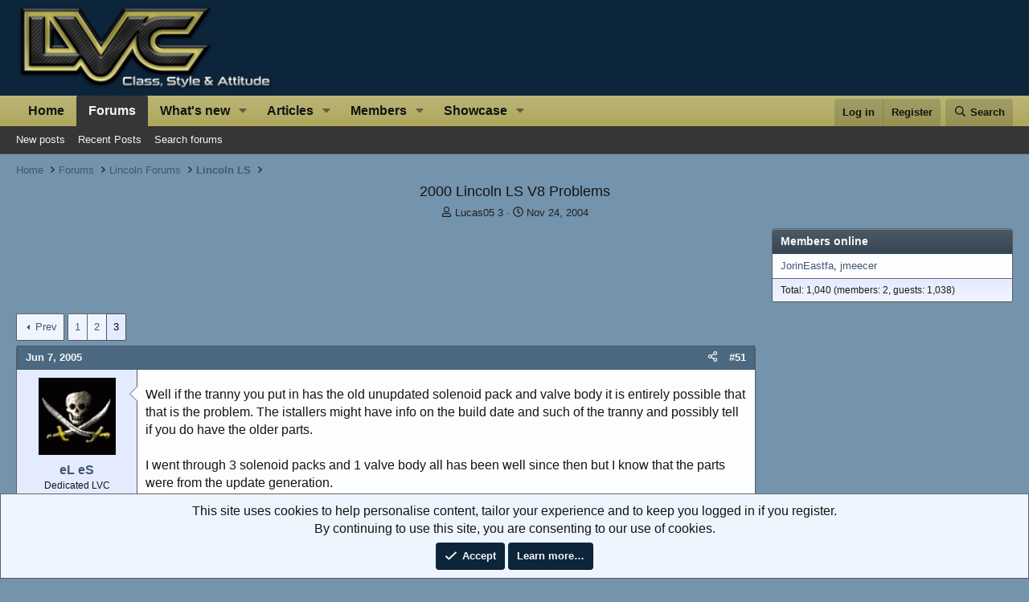

--- FILE ---
content_type: text/html; charset=utf-8
request_url: https://www.lincolnvscadillac.com/forum/threads/2000-lincoln-ls-v8-problems.3282/page-3
body_size: 33984
content:
<!DOCTYPE html>
<html id="XF" lang="en-US" dir="LTR"
	data-xf="2.3"
	data-app="public"
	
	
	data-template="thread_view"
	data-container-key="node-7"
	data-content-key="thread-3282"
	data-logged-in="false"
	data-cookie-prefix="lvc_"
	data-csrf="1769087038,4099d3a68e6670e4295159293fd069f5"
	class="has-no-js template-thread_view"
	>
<head>
	
	
	

	<meta charset="utf-8" />
	<title>2000 Lincoln LS V8 Problems | Page 3 | Lincoln vs Cadillac Forums</title>
	<link rel="manifest" href="/forum/webmanifest.php">

	<meta http-equiv="X-UA-Compatible" content="IE=Edge" />
	<meta name="viewport" content="width=device-width, initial-scale=1, viewport-fit=cover">
	

	
		<meta name="theme-color" content="#0c253b" />
	

	<meta name="apple-mobile-web-app-title" content="Lincoln vs Cadillac Forums">
	
		<link rel="apple-touch-icon" href="/forum/styles/lvcmedia/logo.png" />
	

	
		
		<meta name="description" content="Well if the tranny you put in has the old unupdated solenoid pack and valve body it is entirely possible that that is the problem. The istallers might have..." />
		<meta property="og:description" content="Well if the tranny you put in has the old unupdated solenoid pack and valve body it is entirely possible that that is the problem. The istallers might have info on the build date and such of the tranny and possibly tell if you do have the older parts.

I went through 3 solenoid packs and 1..." />
		<meta property="twitter:description" content="Well if the tranny you put in has the old unupdated solenoid pack and valve body it is entirely possible that that is the problem. The istallers might have info on the build date and such of the..." />
	
	
		<meta property="og:url" content="https://www.lincolnvscadillac.com/forum/threads/2000-lincoln-ls-v8-problems.3282/" />
	
		<link rel="canonical" href="https://www.lincolnvscadillac.com/forum/threads/2000-lincoln-ls-v8-problems.3282/page-3" />
	
		<link rel="prev" href="/forum/threads/2000-lincoln-ls-v8-problems.3282/page-2" />
	

	
		
	
	
	<meta property="og:site_name" content="Lincoln vs Cadillac Forums" />


	
	
		
	
	
	<meta property="og:type" content="website" />


	
	
		
	
	
	
		<meta property="og:title" content="2000 Lincoln LS V8 Problems" />
		<meta property="twitter:title" content="2000 Lincoln LS V8 Problems" />
	


	
	
	
	
		
	
	
	
		<meta property="og:image" content="https://www.lincolnvscadillac.com/forum/styles/lvcmedia/logo.png" />
		<meta property="twitter:image" content="https://www.lincolnvscadillac.com/forum/styles/lvcmedia/logo.png" />
		<meta property="twitter:card" content="summary" />
	


	

	
	
	
	

	<link rel="stylesheet" href="/forum/css.php?css=public%3Anormalize.css%2Cpublic%3Afa.css%2Cpublic%3Acore.less%2Cpublic%3Aapp.less&amp;s=16&amp;l=1&amp;d=1768828985&amp;k=373af40f7359d394bf452b79f63f3d535dd29077" />

	<link rel="stylesheet" href="/forum/css.php?css=public%3Abb_code.less%2Cpublic%3Amessage.less%2Cpublic%3Anotices.less%2Cpublic%3Ashare_controls.less%2Cpublic%3Asiropu_ads_manager_ad.less%2Cpublic%3Aextra.less&amp;s=16&amp;l=1&amp;d=1768828985&amp;k=84b9fc01b704031d09e705906a8a3f12defe1ee3" />


	
		<script src="/forum/js/xf/preamble.min.js?_v=4ff24413"></script>
	

	
	<script src="/forum/js/vendor/vendor-compiled.js?_v=4ff24413" defer></script>
	<script src="/forum/js/xf/core-compiled.js?_v=4ff24413" defer></script>

	<script>
	XF.samViewCountMethod = "view";
	XF.samServerTime = 1769087038;
	XF.samItem = ".samItem";
	XF.samCodeUnit = ".samCodeUnit";
	XF.samBannerUnit = ".samBannerUnit";
</script>


<script>
	window.addEventListener('DOMContentLoaded', () => {
		var bkp = document.querySelectorAll('div[data-ba]');
		if (bkp) {
			bkp.forEach(item => {
				var ad = item;
				if (ad.querySelector('ins.adsbygoogle').style.display == 'none') {
					 XF.ajax('GET', XF.canonicalizeUrl('index.php?sam-item/' + ad.dataset.ba + '/get-backup'), {}, data => {
						 if (data.backup) {
							 ad.html(data.backup);
						 }
					 }, { skipDefault: true, global: false});
				}
			});
		}
		const advHere = document.querySelectorAll('.samAdvertiseHereLink');
		if (advHere) {
			advHere.forEach(item => {
				var unit = item.parentNode;
				if (unit.classList.contains('samCustomSize')) {
					unit.style.marginBottom = 20;
				}
			});
		}
		const ff = document.querySelectorAll('div[data-position="footer_fixed"] > div[data-cv="true"]');
		if (ff) {
			ff.forEach(item => {
				XF.trigger(item, 'adView');
			});
		}
	});
</script>
	
	

		
			
		

		
	



	<script>
		XF.ready(() =>
		{
			XF.extendObject(true, XF.config, {
				// 
				userId: 0,
				enablePush: false,
				pushAppServerKey: '',
				url: {
					fullBase: 'https://www.lincolnvscadillac.com/forum/',
					basePath: '/forum/',
					css: '/forum/css.php?css=__SENTINEL__&s=16&l=1&d=1768828985',
					js: '/forum/js/__SENTINEL__?_v=4ff24413',
					icon: '/forum/data/local/icons/__VARIANT__.svg?v=1768828987#__NAME__',
					iconInline: '/forum/styles/fa/__VARIANT__/__NAME__.svg?v=5.15.3',
					keepAlive: '/forum/login/keep-alive'
				},
				cookie: {
					path: '/',
					domain: '',
					prefix: 'lvc_',
					secure: true,
					consentMode: 'simple',
					consented: ["optional","_third_party"]
				},
				cacheKey: 'f3ed7234243583f554e27d349fe769c5',
				csrf: '1769087038,4099d3a68e6670e4295159293fd069f5',
				js: {"\/forum\/js\/siropu\/am\/core.min.js?_v=4ff24413":true},
				fullJs: false,
				css: {"public:bb_code.less":true,"public:message.less":true,"public:notices.less":true,"public:share_controls.less":true,"public:siropu_ads_manager_ad.less":true,"public:extra.less":true},
				time: {
					now: 1769087038,
					today: 1769061600,
					todayDow: 4,
					tomorrow: 1769148000,
					yesterday: 1768975200,
					week: 1768543200,
					month: 1767247200,
					year: 1767247200
				},
				style: {
					light: '',
					dark: '',
					defaultColorScheme: 'light'
				},
				borderSizeFeature: '3px',
				fontAwesomeWeight: 'r',
				enableRtnProtect: false,
				
				enableFormSubmitSticky: true,
				imageOptimization: '0',
				imageOptimizationQuality: 0.85,
				uploadMaxFilesize: 20971520,
				uploadMaxWidth: 800,
				uploadMaxHeight: 800,
				allowedVideoExtensions: ["m4v","mov","mp4","mp4v","mpeg","mpg","ogv","webm"],
				allowedAudioExtensions: ["mp3","opus","ogg","wav"],
				shortcodeToEmoji: true,
				visitorCounts: {
					conversations_unread: '0',
					alerts_unviewed: '0',
					total_unread: '0',
					title_count: true,
					icon_indicator: true
				},
				jsMt: {"xf\/action.js":"7e41fbef","xf\/embed.js":"da9d5723","xf\/form.js":"9a075bfb","xf\/structure.js":"7e41fbef","xf\/tooltip.js":"9a075bfb"},
				jsState: {},
				publicMetadataLogoUrl: 'https://www.lincolnvscadillac.com/forum/styles/lvcmedia/logo.png',
				publicPushBadgeUrl: 'https://www.lincolnvscadillac.com/forum/styles/default/xenforo/bell.png'
			})

			XF.extendObject(XF.phrases, {
				// 
"time.day": "{count} day",
"time.days": "{count} days",
"time.hour": "{count} hour",
"time.hours": "{count} hours",
"time.minute": "{count} minute",
"time.minutes": "{count} minutes",
"time.month": "{count} month",
"time.months": "{count} months",
"time.second": "{count} second",
"time.seconds": "{count} seconds",
"time.week": "time.week",
"time.weeks": "{count} weeks",
"time.year": "{count} year",
"time.years": "{count} years",
				date_x_at_time_y:     "{date} at {time}",
				day_x_at_time_y:      "{day} at {time}",
				yesterday_at_x:       "Yesterday at {time}",
				x_minutes_ago:        "{minutes} minutes ago",
				one_minute_ago:       "1 minute ago",
				a_moment_ago:         "A moment ago",
				today_at_x:           "Today at {time}",
				in_a_moment:          "In a moment",
				in_a_minute:          "In a minute",
				in_x_minutes:         "In {minutes} minutes",
				later_today_at_x:     "Later today at {time}",
				tomorrow_at_x:        "Tomorrow at {time}",
				short_date_x_minutes: "{minutes}m",
				short_date_x_hours:   "{hours}h",
				short_date_x_days:    "{days}d",

				day0: "Sunday",
				day1: "Monday",
				day2: "Tuesday",
				day3: "Wednesday",
				day4: "Thursday",
				day5: "Friday",
				day6: "Saturday",

				dayShort0: "Sun",
				dayShort1: "Mon",
				dayShort2: "Tue",
				dayShort3: "Wed",
				dayShort4: "Thu",
				dayShort5: "Fri",
				dayShort6: "Sat",

				month0: "January",
				month1: "February",
				month2: "March",
				month3: "April",
				month4: "May",
				month5: "June",
				month6: "July",
				month7: "August",
				month8: "September",
				month9: "October",
				month10: "November",
				month11: "December",

				active_user_changed_reload_page: "The active user has changed. Reload the page for the latest version.",
				server_did_not_respond_in_time_try_again: "The server did not respond in time. Please try again.",
				oops_we_ran_into_some_problems: "Oops! We ran into some problems.",
				oops_we_ran_into_some_problems_more_details_console: "Oops! We ran into some problems. Please try again later. More error details may be in the browser console.",
				file_too_large_to_upload: "The file is too large to be uploaded.",
				uploaded_file_is_too_large_for_server_to_process: "The uploaded file is too large for the server to process.",
				files_being_uploaded_are_you_sure: "Files are still being uploaded. Are you sure you want to submit this form?",
				attach: "Attach files",
				rich_text_box: "Rich text box",
				close: "Close",
				link_copied_to_clipboard: "Link copied to clipboard.",
				text_copied_to_clipboard: "Text copied to clipboard.",
				loading: "Loading…",
				you_have_exceeded_maximum_number_of_selectable_items: "You have exceeded the maximum number of selectable items.",

				processing: "Processing",
				'processing...': "Processing…",

				showing_x_of_y_items: "Showing {count} of {total} items",
				showing_all_items: "Showing all items",
				no_items_to_display: "No items to display",

				number_button_up: "Increase",
				number_button_down: "Decrease",

				push_enable_notification_title: "Push notifications enabled successfully at Lincoln vs Cadillac Forums",
				push_enable_notification_body: "Thank you for enabling push notifications!",

				pull_down_to_refresh: "Pull down to refresh",
				release_to_refresh: "Release to refresh",
				refreshing: "Refreshing…"
			})
		})
	</script>

	<script src="/forum/js/siropu/am/core.min.js?_v=4ff24413" defer></script>
<script>
XF.ready(() =>
{

var SV = window.SV || {};
SV.extendObject = SV.extendObject || XF.extendObject || jQuery.extend;
SV.extendObject(XF.config, {
	contentrating : {
		tooltipDelay: 400,
		menuDelay: 100,
	}
});

})
</script>


	<script type="text/javascript">
		var vglnk = { key: "b67330936136e069427c947d03edbf96" };
		(function(d, t) {
			var s = d.createElement(t);
			s.type = "text/javascript";
			s.async = true;
			s.src = "//cdn.viglink.com/api/vglnk.js";
			var r = d.getElementsByTagName(t)[0];
			r.parentNode.insertBefore(s, r);
		}(document, "script"));
		
		
	</script>





	

	
	<script async src="https://www.googletagmanager.com/gtag/js?id=UA-1975584-8"></script>
	<script>
		window.dataLayer = window.dataLayer || [];
		function gtag(){dataLayer.push(arguments);}
		gtag('js', new Date());
		gtag('config', 'UA-1975584-8', {
			// 
			
			
		});
	</script>

	

	

		
			
		

		
	


</head>
<body data-template="thread_view">

	

		
			
		

		
	


	

		
			
		

		
	


<div class="p-pageWrapper" id="top">

	

	<header class="p-header" id="header">
		<div class="p-header-inner">
			<div class="p-header-content">
				<div class="p-header-logo p-header-logo--image">
					<a href="https://www.lincolnvscadillac.com">
						

	

	
		
		

		
	

	

	<picture data-variations="{&quot;default&quot;:{&quot;1&quot;:&quot;\/forum\/styles\/lvcmedia\/logo.png&quot;,&quot;2&quot;:null}}">
		
		
		

		

		<img src="/forum/styles/lvcmedia/logo.png"  width="329" height="100" alt="Lincoln vs Cadillac Forums"  />
	</picture>


					</a>
				</div>

				
	

		
			
		

		
	


			</div>
		</div>
	</header>

	
	

	
		<div class="p-navSticky p-navSticky--primary" data-xf-init="sticky-header">
			
		<nav class="p-nav">
			<div class="p-nav-inner">
				<button type="button" class="button button--plain p-nav-menuTrigger" data-xf-click="off-canvas" data-menu=".js-headerOffCanvasMenu" tabindex="0" aria-label="Menu"><span class="button-text">
					<i aria-hidden="true"></i>
				</span></button>

				<div class="p-nav-smallLogo">
					<a href="https://www.lincolnvscadillac.com">
						

	

	
		
		

		
	

	

	<picture data-variations="{&quot;default&quot;:{&quot;1&quot;:&quot;\/forum\/styles\/lvcmedia\/logo.png&quot;,&quot;2&quot;:null}}">
		
		
		

		

		<img src="/forum/styles/lvcmedia/logo.png"  width="329" height="100" alt="Lincoln vs Cadillac Forums"  />
	</picture>


					</a>
				</div>

				<div class="p-nav-scroller hScroller" data-xf-init="h-scroller" data-auto-scroll=".p-navEl.is-selected">
					<div class="hScroller-scroll">
						<ul class="p-nav-list js-offCanvasNavSource">
							
								<li>
									
	<div class="p-navEl " >
	

		
	
	<a href="https://www.lincolnvscadillac.com"
	class="p-navEl-link "
	
	data-xf-key="1"
	data-nav-id="home">Home</a>


		

		
	
	</div>

								</li>
							
								<li>
									
	<div class="p-navEl is-selected" data-has-children="true">
	

		
	
	<a href="/forum/"
	class="p-navEl-link p-navEl-link--splitMenu "
	
	
	data-nav-id="forums">Forums</a>


		<a data-xf-key="2"
			data-xf-click="menu"
			data-menu-pos-ref="< .p-navEl"
			class="p-navEl-splitTrigger"
			role="button"
			tabindex="0"
			aria-label="Toggle expanded"
			aria-expanded="false"
			aria-haspopup="true"></a>

		
	
		<div class="menu menu--structural" data-menu="menu" aria-hidden="true">
			<div class="menu-content">
				
					
	
	
	<a href="/forum/whats-new/posts/"
	class="menu-linkRow u-indentDepth0 js-offCanvasCopy "
	
	
	data-nav-id="newPosts">New posts</a>

	

				
					
	
	
	<a href="/forum/whats-new/posts/?skip=1"
	class="menu-linkRow u-indentDepth0 js-offCanvasCopy "
	
	
	data-nav-id="recent_posts">Recent Posts</a>

	

				
					
	
	
	<a href="/forum/search/?type=post"
	class="menu-linkRow u-indentDepth0 js-offCanvasCopy "
	
	
	data-nav-id="searchForums">Search forums</a>

	

				
			</div>
		</div>
	
	</div>

								</li>
							
								<li>
									
	<div class="p-navEl " data-has-children="true">
	

		
	
	<a href="/forum/whats-new/"
	class="p-navEl-link p-navEl-link--splitMenu "
	
	
	data-nav-id="whatsNew">What's new</a>


		<a data-xf-key="3"
			data-xf-click="menu"
			data-menu-pos-ref="< .p-navEl"
			class="p-navEl-splitTrigger"
			role="button"
			tabindex="0"
			aria-label="Toggle expanded"
			aria-expanded="false"
			aria-haspopup="true"></a>

		
	
		<div class="menu menu--structural" data-menu="menu" aria-hidden="true">
			<div class="menu-content">
				
					
	
	
	<a href="/forum/featured/"
	class="menu-linkRow u-indentDepth0 js-offCanvasCopy "
	
	
	data-nav-id="featured">Featured content</a>

	

				
					
	
	
	<a href="/forum/whats-new/posts/"
	class="menu-linkRow u-indentDepth0 js-offCanvasCopy "
	 rel="nofollow"
	
	data-nav-id="whatsNewPosts">New posts</a>

	

				
					
	
	
	<a href="/forum/whats-new/ams-articles/"
	class="menu-linkRow u-indentDepth0 js-offCanvasCopy "
	 rel="nofollow"
	
	data-nav-id="xaAmsWhatsNewNewArticles">New articles</a>

	

				
					
	
	
	<a href="/forum/whats-new/ams-comments/"
	class="menu-linkRow u-indentDepth0 js-offCanvasCopy "
	 rel="nofollow"
	
	data-nav-id="xaAmsWhatsNewArticleComments">New article comments</a>

	

				
					
	
	
	<a href="/forum/whats-new/profile-posts/"
	class="menu-linkRow u-indentDepth0 js-offCanvasCopy "
	 rel="nofollow"
	
	data-nav-id="whatsNewProfilePosts">New profile posts</a>

	

				
					
	
	
	<a href="/forum/whats-new/latest-activity"
	class="menu-linkRow u-indentDepth0 js-offCanvasCopy "
	 rel="nofollow"
	
	data-nav-id="latestActivity">Latest activity</a>

	

				
					
	
	
	<a href="/forum/whats-new/showcase-items/"
	class="menu-linkRow u-indentDepth0 js-offCanvasCopy "
	 rel="nofollow"
	
	data-nav-id="xaScWhatsNewNewShowcaseItems">New showcase items</a>

	

				
					
	
	
	<a href="/forum/whats-new/showcase-comments/"
	class="menu-linkRow u-indentDepth0 js-offCanvasCopy "
	 rel="nofollow"
	
	data-nav-id="xaScWhatsNewShowcaseComments">New showcase comments</a>

	

				
			</div>
		</div>
	
	</div>

								</li>
							
								<li>
									
	<div class="p-navEl " data-has-children="true">
	

		
	
	<a href="/forum/ams/"
	class="p-navEl-link p-navEl-link--splitMenu "
	
	
	data-nav-id="xa_ams">Articles</a>


		<a data-xf-key="4"
			data-xf-click="menu"
			data-menu-pos-ref="< .p-navEl"
			class="p-navEl-splitTrigger"
			role="button"
			tabindex="0"
			aria-label="Toggle expanded"
			aria-expanded="false"
			aria-haspopup="true"></a>

		
	
		<div class="menu menu--structural" data-menu="menu" aria-hidden="true">
			<div class="menu-content">
				
					
	
	
	<a href="/forum/whats-new/ams-articles/"
	class="menu-linkRow u-indentDepth0 js-offCanvasCopy "
	 rel="nofollow"
	
	data-nav-id="xa_amsNewArticles">New articles</a>

	

				
					
	
	
	<a href="/forum/whats-new/ams-comments/"
	class="menu-linkRow u-indentDepth0 js-offCanvasCopy "
	 rel="nofollow"
	
	data-nav-id="xa_amsNewComments">New comments</a>

	

				
					
	
	
	<a href="/forum/ams/latest-reviews"
	class="menu-linkRow u-indentDepth0 js-offCanvasCopy "
	 rel="nofollow"
	
	data-nav-id="xa_amsLatestReviews">Latest reviews</a>

	

				
					
	
	
	<a href="/forum/ams/authors/"
	class="menu-linkRow u-indentDepth0 js-offCanvasCopy "
	
	
	data-nav-id="xa_amsAuthorList">Author list</a>

	

				
					
	
	
	<a href="/forum/search/?type=ams_article"
	class="menu-linkRow u-indentDepth0 js-offCanvasCopy "
	
	
	data-nav-id="xa_amsSearchArticles">Search articles</a>

	

				
			</div>
		</div>
	
	</div>

								</li>
							
								<li>
									
	<div class="p-navEl " data-has-children="true">
	

		
	
	<a href="/forum/members/"
	class="p-navEl-link p-navEl-link--splitMenu "
	
	
	data-nav-id="members">Members</a>


		<a data-xf-key="5"
			data-xf-click="menu"
			data-menu-pos-ref="< .p-navEl"
			class="p-navEl-splitTrigger"
			role="button"
			tabindex="0"
			aria-label="Toggle expanded"
			aria-expanded="false"
			aria-haspopup="true"></a>

		
	
		<div class="menu menu--structural" data-menu="menu" aria-hidden="true">
			<div class="menu-content">
				
					
	
	
	<a href="/forum/online/"
	class="menu-linkRow u-indentDepth0 js-offCanvasCopy "
	
	
	data-nav-id="currentVisitors">Current visitors</a>

	

				
					
	
	
	<a href="/forum/whats-new/profile-posts/"
	class="menu-linkRow u-indentDepth0 js-offCanvasCopy "
	 rel="nofollow"
	
	data-nav-id="newProfilePosts">New profile posts</a>

	

				
					
	
	
	<a href="/forum/search/?type=profile_post"
	class="menu-linkRow u-indentDepth0 js-offCanvasCopy "
	
	
	data-nav-id="searchProfilePosts">Search profile posts</a>

	

				
			</div>
		</div>
	
	</div>

								</li>
							
								<li>
									
	<div class="p-navEl " data-has-children="true">
	

		
	
	<a href="/forum/showcase/"
	class="p-navEl-link p-navEl-link--splitMenu "
	
	
	data-nav-id="xa_showcase">Showcase</a>


		<a data-xf-key="6"
			data-xf-click="menu"
			data-menu-pos-ref="< .p-navEl"
			class="p-navEl-splitTrigger"
			role="button"
			tabindex="0"
			aria-label="Toggle expanded"
			aria-expanded="false"
			aria-haspopup="true"></a>

		
	
		<div class="menu menu--structural" data-menu="menu" aria-hidden="true">
			<div class="menu-content">
				
					
	
	
	<a href="/forum/whats-new/showcase-items/"
	class="menu-linkRow u-indentDepth0 js-offCanvasCopy "
	 rel="nofollow"
	
	data-nav-id="xa_scNewItems">New items</a>

	

				
					
	
	
	<a href="/forum/whats-new/showcase-comments/"
	class="menu-linkRow u-indentDepth0 js-offCanvasCopy "
	 rel="nofollow"
	
	data-nav-id="xa_scNewComments">New comments</a>

	

				
					
	
	
	<a href="/forum/showcase/latest-reviews"
	class="menu-linkRow u-indentDepth0 js-offCanvasCopy "
	
	
	data-nav-id="xa_scLatestContent">Latest content</a>

	
		
			
	
	
	<a href="/forum/showcase/latest-updates"
	class="menu-linkRow u-indentDepth1 js-offCanvasCopy "
	 rel="nofollow"
	
	data-nav-id="xa_scLlatestUpdates">Latest updates</a>

	

		
			
	
	
	<a href="/forum/showcase/latest-reviews"
	class="menu-linkRow u-indentDepth1 js-offCanvasCopy "
	 rel="nofollow"
	
	data-nav-id="xa_scLlatestReviews">Latest reviews</a>

	

		
		
			<hr class="menu-separator" />
		
	

				
					
	
	
	<a href="/forum/showcase/authors/"
	class="menu-linkRow u-indentDepth0 js-offCanvasCopy "
	 rel="nofollow"
	
	data-nav-id="xa_scAuthorList">Author list</a>

	

				
					
	
	
	<a href="/forum/showcase/series/"
	class="menu-linkRow u-indentDepth0 js-offCanvasCopy "
	
	
	data-nav-id="xa_scSeries">Series list</a>

	

				
					
	
	
	<a href="/forum/search/?type=sc_item"
	class="menu-linkRow u-indentDepth0 js-offCanvasCopy "
	
	
	data-nav-id="xa_scSearchItems">Search showcase</a>

	

				
			</div>
		</div>
	
	</div>

								</li>
							
						</ul>
					</div>
				</div>

				<div class="p-nav-opposite">
					<div class="p-navgroup p-account p-navgroup--guest">
						
							<a href="/forum/login/" class="p-navgroup-link p-navgroup-link--textual p-navgroup-link--logIn"
								data-xf-click="overlay" data-follow-redirects="on">
								<span class="p-navgroup-linkText">Log in</span>
							</a>
							
								<a href="/forum/login/register" class="p-navgroup-link p-navgroup-link--textual p-navgroup-link--register"
									data-xf-click="overlay" data-follow-redirects="on">
									<span class="p-navgroup-linkText">Register</span>
								</a>
							
						
					</div>

					<div class="p-navgroup p-discovery">
						<a href="/forum/whats-new/"
							class="p-navgroup-link p-navgroup-link--iconic p-navgroup-link--whatsnew"
							aria-label="What&#039;s new"
							title="What&#039;s new">
							<i aria-hidden="true"></i>
							<span class="p-navgroup-linkText">What's new</span>
						</a>

						
							<a href="/forum/search/"
								class="p-navgroup-link p-navgroup-link--iconic p-navgroup-link--search"
								data-xf-click="menu"
								data-xf-key="/"
								aria-label="Search"
								aria-expanded="false"
								aria-haspopup="true"
								title="Search">
								<i aria-hidden="true"></i>
								<span class="p-navgroup-linkText">Search</span>
							</a>
							<div class="menu menu--structural menu--wide" data-menu="menu" aria-hidden="true">
								<form action="/forum/search/search" method="post"
									class="menu-content"
									data-xf-init="quick-search">

									<h3 class="menu-header">Search</h3>
									
									<div class="menu-row">
										
											<div class="inputGroup inputGroup--joined">
												<input type="text" class="input" name="keywords" data-acurl="/forum/search/auto-complete" placeholder="Search…" aria-label="Search" data-menu-autofocus="true" />
												
			<select name="constraints" class="js-quickSearch-constraint input" aria-label="Search within">
				<option value="">Everywhere</option>
<option value="{&quot;search_type&quot;:&quot;post&quot;}">Threads</option>
<option value="{&quot;search_type&quot;:&quot;post&quot;,&quot;c&quot;:{&quot;nodes&quot;:[7],&quot;child_nodes&quot;:1}}">This forum</option>
<option value="{&quot;search_type&quot;:&quot;post&quot;,&quot;c&quot;:{&quot;thread&quot;:3282}}">This thread</option>

			</select>
		
											</div>
										
									</div>

									
									<div class="menu-row">
										<label class="iconic"><input type="checkbox"  name="c[title_only]" value="1" /><i aria-hidden="true"></i><span class="iconic-label">Search titles only</span></label>

									</div>
									
									<div class="menu-row">
										<div class="inputGroup">
											<span class="inputGroup-text" id="ctrl_search_menu_by_member">By:</span>
											<input type="text" class="input" name="c[users]" data-xf-init="auto-complete" placeholder="Member" aria-labelledby="ctrl_search_menu_by_member" />
										</div>
									</div>
									
<div class="menu-footer">
									<span class="menu-footer-controls">
										<button type="submit" class="button button--icon button--icon--search button--primary"><i class="fa--xf far fa-search "><svg xmlns="http://www.w3.org/2000/svg" role="img" aria-hidden="true" ><use href="/forum/data/local/icons/regular.svg?v=1768828987#search"></use></svg></i><span class="button-text">Search</span></button>
										<button type="submit" class="button " name="from_search_menu"><span class="button-text">Advanced search…</span></button>
									</span>
									</div>

									<input type="hidden" name="_xfToken" value="1769087038,4099d3a68e6670e4295159293fd069f5" />
								</form>
							</div>
						
					</div>
				</div>
			</div>
		</nav>
	
		</div>
		
		
			<div class="p-sectionLinks">
				<div class="p-sectionLinks-inner hScroller" data-xf-init="h-scroller">
					<div class="hScroller-scroll">
						<ul class="p-sectionLinks-list">
							
								<li>
									
	<div class="p-navEl " >
	

		
	
	<a href="/forum/whats-new/posts/"
	class="p-navEl-link "
	
	data-xf-key="alt+1"
	data-nav-id="newPosts">New posts</a>


		

		
	
	</div>

								</li>
							
								<li>
									
	<div class="p-navEl " >
	

		
	
	<a href="/forum/whats-new/posts/?skip=1"
	class="p-navEl-link "
	
	data-xf-key="alt+2"
	data-nav-id="recent_posts">Recent Posts</a>


		

		
	
	</div>

								</li>
							
								<li>
									
	<div class="p-navEl " >
	

		
	
	<a href="/forum/search/?type=post"
	class="p-navEl-link "
	
	data-xf-key="alt+3"
	data-nav-id="searchForums">Search forums</a>


		

		
	
	</div>

								</li>
							
						</ul>
					</div>
				</div>
			</div>
			
	
		

	<div class="offCanvasMenu offCanvasMenu--nav js-headerOffCanvasMenu" data-menu="menu" aria-hidden="true" data-ocm-builder="navigation">
		<div class="offCanvasMenu-backdrop" data-menu-close="true"></div>
		<div class="offCanvasMenu-content">
			<div class="offCanvasMenu-header">
				Menu
				<a class="offCanvasMenu-closer" data-menu-close="true" role="button" tabindex="0" aria-label="Close"></a>
			</div>
			
				<div class="p-offCanvasRegisterLink">
					<div class="offCanvasMenu-linkHolder">
						<a href="/forum/login/" class="offCanvasMenu-link" data-xf-click="overlay" data-menu-close="true">
							Log in
						</a>
					</div>
					<hr class="offCanvasMenu-separator" />
					
						<div class="offCanvasMenu-linkHolder">
							<a href="/forum/login/register" class="offCanvasMenu-link" data-xf-click="overlay" data-menu-close="true">
								Register
							</a>
						</div>
						<hr class="offCanvasMenu-separator" />
					
				</div>
			
			<div class="js-offCanvasNavTarget"></div>
			<div class="offCanvasMenu-installBanner js-installPromptContainer" style="display: none;" data-xf-init="install-prompt">
				<div class="offCanvasMenu-installBanner-header">Install the app</div>
				<button type="button" class="button js-installPromptButton"><span class="button-text">Install</span></button>
				<template class="js-installTemplateIOS">
					<div class="js-installTemplateContent">
						<div class="overlay-title">How to install the app on iOS</div>
						<div class="block-body">
							<div class="block-row">
								<p>
									Follow along with the video below to see how to install our site as a web app on your home screen.
								</p>
								<p style="text-align: center">
									<video src="/forum/styles/default/xenforo/add_to_home.mp4"
										width="280" height="480" autoplay loop muted playsinline></video>
								</p>
								<p>
									<small><strong>Note:</strong> This feature may not be available in some browsers.</small>
								</p>
							</div>
						</div>
					</div>
				</template>
			</div>
		</div>
	</div>

	<div class="p-body">
		<div class="p-body-inner">
			<!--XF:EXTRA_OUTPUT-->


			

			

			
	

		
			
		

		
	


			
	
		<ul class="p-breadcrumbs "
			itemscope itemtype="https://schema.org/BreadcrumbList">
			
				

				
				

				
					
					
	<li itemprop="itemListElement" itemscope itemtype="https://schema.org/ListItem">
		<a href="https://www.lincolnvscadillac.com" itemprop="item">
			<span itemprop="name">Home</span>
		</a>
		<meta itemprop="position" content="1" />
	</li>

				

				
					
					
	<li itemprop="itemListElement" itemscope itemtype="https://schema.org/ListItem">
		<a href="/forum/" itemprop="item">
			<span itemprop="name">Forums</span>
		</a>
		<meta itemprop="position" content="2" />
	</li>

				
				
					
					
	<li itemprop="itemListElement" itemscope itemtype="https://schema.org/ListItem">
		<a href="/forum/#lincoln-forums.4" itemprop="item">
			<span itemprop="name">Lincoln Forums</span>
		</a>
		<meta itemprop="position" content="3" />
	</li>

				
					
					
	<li itemprop="itemListElement" itemscope itemtype="https://schema.org/ListItem">
		<a href="/forum/forums/lincoln-ls.7/" itemprop="item">
			<span itemprop="name">Lincoln LS</span>
		</a>
		<meta itemprop="position" content="4" />
	</li>

				
			
		</ul>
	

			
	

		
			
		

		
	



			
	<noscript class="js-jsWarning"><div class="blockMessage blockMessage--important blockMessage--iconic u-noJsOnly">JavaScript is disabled. For a better experience, please enable JavaScript in your browser before proceeding.</div></noscript>

			
	<div class="blockMessage blockMessage--important blockMessage--iconic js-browserWarning" style="display: none">You are using an out of date browser. It  may not display this or other websites correctly.<br />You should upgrade or use an <a href="https://www.google.com/chrome/" target="_blank" rel="noopener">alternative browser</a>.</div>


			
				<div class="p-body-header">
					
						
							<div class="p-title ">
								
									
										<h1 class="p-title-value">2000 Lincoln LS V8 Problems</h1>
									
									
								
							</div>
						

						
							<div class="p-description">
	<ul class="listInline listInline--bullet">
		<li>
			<i class="fa--xf far fa-user "><svg xmlns="http://www.w3.org/2000/svg" role="img" ><title>Thread starter</title><use href="/forum/data/local/icons/regular.svg?v=1768828987#user"></use></svg></i>
			<span class="u-srOnly">Thread starter</span>

			<a href="/forum/members/lucas05-3.646/" class="username  u-concealed" dir="auto" data-user-id="646" data-xf-init="member-tooltip">Lucas05 3</a>
		</li>
		<li>
			<i class="fa--xf far fa-clock "><svg xmlns="http://www.w3.org/2000/svg" role="img" ><title>Start date</title><use href="/forum/data/local/icons/regular.svg?v=1768828987#clock"></use></svg></i>
			<span class="u-srOnly">Start date</span>

			<a href="/forum/threads/2000-lincoln-ls-v8-problems.3282/" class="u-concealed"><time  class="u-dt" dir="auto" datetime="2004-11-24T20:42:53-0600" data-timestamp="1101350573" data-date="Nov 24, 2004" data-time="8:42 PM" data-short="Nov &#039;04" title="Nov 24, 2004 at 8:42 PM">Nov 24, 2004</time></a>
		</li>
		
		
	</ul>
</div>
						
					
				</div>
			

			<div class="p-body-main p-body-main--withSidebar ">
				
				<div class="p-body-contentCol"></div>
				
					<div class="p-body-sidebarCol"></div>
				

				

				<div class="p-body-content">
					 <div class="samCodeUnit" data-position="container_content_above"> <div class="samItem" data-xf-init="sam-item" data-id="1" data-cv="true" data-cc="true"> <center> <!-- LVC Showthread LB --> <ins class="adsbygoogle"
     style="display:inline-block;width:728px;height:90px"
     data-ad-client="ca-pub-3042325074448681"
     data-ad-slot="3076786892"></ins> <script> (adsbygoogle = window.adsbygoogle || []).push({}); </script> </center> </div> </div> 

					<div class="p-body-pageContent">










	
	
	
		
	
	
	


	
	
	
		
	
	
	


	
	
		
	
	
	


	
	



	






	
	










	

	
		
	








	

		
			
		

		
	











	

		
			
		

		
	



	

		
			
		

		
	



<div class="block block--messages" data-xf-init="" data-type="post" data-href="/forum/inline-mod/" data-search-target="*">

	<span class="u-anchorTarget" id="posts"></span>

	
		
	

	

	<div class="block-outer"><div class="block-outer-main"><nav class="pageNavWrapper pageNavWrapper--mixed ">



<div class="pageNav  ">
	
		<a href="/forum/threads/2000-lincoln-ls-v8-problems.3282/page-2" class="pageNav-jump pageNav-jump--prev">Prev</a>
	

	<ul class="pageNav-main">
		

	
		<li class="pageNav-page "><a href="/forum/threads/2000-lincoln-ls-v8-problems.3282/">1</a></li>
	


		

		
			

	
		<li class="pageNav-page pageNav-page--earlier"><a href="/forum/threads/2000-lincoln-ls-v8-problems.3282/page-2">2</a></li>
	

		

		

		

	
		<li class="pageNav-page pageNav-page--current "><a href="/forum/threads/2000-lincoln-ls-v8-problems.3282/page-3">3</a></li>
	

	</ul>

	
</div>

<div class="pageNavSimple">
	
		<a href="/forum/threads/2000-lincoln-ls-v8-problems.3282/"
			class="pageNavSimple-el pageNavSimple-el--first"
			data-xf-init="tooltip" title="First">
			<i aria-hidden="true"></i> <span class="u-srOnly">First</span>
		</a>
		<a href="/forum/threads/2000-lincoln-ls-v8-problems.3282/page-2" class="pageNavSimple-el pageNavSimple-el--prev">
			<i aria-hidden="true"></i> Prev
		</a>
	

	<a class="pageNavSimple-el pageNavSimple-el--current"
		data-xf-init="tooltip" title="Go to page"
		data-xf-click="menu" role="button" tabindex="0" aria-expanded="false" aria-haspopup="true">
		3 of 3
	</a>
	

	<div class="menu menu--pageJump" data-menu="menu" aria-hidden="true">
		<div class="menu-content">
			<h4 class="menu-header">Go to page</h4>
			<div class="menu-row" data-xf-init="page-jump" data-page-url="/forum/threads/2000-lincoln-ls-v8-problems.3282/page-%page%">
				<div class="inputGroup inputGroup--numbers">
					<div class="inputGroup inputGroup--numbers inputNumber" data-xf-init="number-box"><input type="number" pattern="\d*" class="input input--number js-numberBoxTextInput input input--numberNarrow js-pageJumpPage" value="3"  min="1" max="3" step="1" required="required" data-menu-autofocus="true" /></div>
					<span class="inputGroup-text"><button type="button" class="button js-pageJumpGo"><span class="button-text">Go</span></button></span>
				</div>
			</div>
		</div>
	</div>


	
</div>

</nav>



</div></div>

	

	
		
	<div class="block-outer js-threadStatusField"></div>

	

	<div class="block-container lbContainer"
		data-xf-init="lightbox select-to-quote"
		data-message-selector=".js-post"
		data-lb-id="thread-3282"
		data-lb-universal="1">

		<div class="block-body js-replyNewMessageContainer">
			
				


	

		
			
		

		
	



					

					
						

	
	

	

	
	<article class="message message--post js-post js-inlineModContainer  "
		data-author="eL eS"
		data-content="post-74625"
		id="js-post-74625"
		itemscope itemtype="https://schema.org/Comment" itemid="https://www.lincolnvscadillac.com/forum/posts/74625/">

		
			<meta itemprop="parentItem" itemscope itemid="https://www.lincolnvscadillac.com/forum/threads/2000-lincoln-ls-v8-problems.3282/" />
		

		<span class="u-anchorTarget" id="post-74625"></span>
							
								

	

	<header class="message-attribution message-attribution--split">
		<ul class="message-attribution-main listInline ">
			
			
			<li class="u-concealed">
				<a href="/forum/threads/2000-lincoln-ls-v8-problems.3282/post-74625" rel="nofollow" itemprop="url">
					<time  class="u-dt" dir="auto" datetime="2005-06-07T11:47:14-0500" data-timestamp="1118162834" data-date="Jun 7, 2005" data-time="11:47 AM" data-short="Jun &#039;05" title="Jun 7, 2005 at 11:47 AM" itemprop="datePublished">Jun 7, 2005</time>
				</a>
			</li>
			
		</ul>

		<ul class="message-attribution-opposite message-attribution-opposite--list ">
			
			<li>
				<a href="/forum/threads/2000-lincoln-ls-v8-problems.3282/post-74625"
					class="message-attribution-gadget"
					data-xf-init="share-tooltip"
					data-href="/forum/posts/74625/share"
					aria-label="Share"
					rel="nofollow">
					<i class="fa--xf far fa-share-alt "><svg xmlns="http://www.w3.org/2000/svg" role="img" aria-hidden="true" ><use href="/forum/data/local/icons/regular.svg?v=1768828987#share-alt"></use></svg></i>
				</a>
			</li>
			
				<li class="u-hidden js-embedCopy">
					
	<a href="javascript:"
		data-xf-init="copy-to-clipboard"
		data-copy-text="&lt;div class=&quot;js-xf-embed&quot; data-url=&quot;https://www.lincolnvscadillac.com/forum&quot; data-content=&quot;post-74625&quot;&gt;&lt;/div&gt;&lt;script defer src=&quot;https://www.lincolnvscadillac.com/forum/js/xf/external_embed.js?_v=4ff24413&quot;&gt;&lt;/script&gt;"
		data-success="Embed code HTML copied to clipboard."
		class="">
		<i class="fa--xf far fa-code "><svg xmlns="http://www.w3.org/2000/svg" role="img" aria-hidden="true" ><use href="/forum/data/local/icons/regular.svg?v=1768828987#code"></use></svg></i>
	</a>

				</li>
			
			
			
				<li>
					<a href="/forum/threads/2000-lincoln-ls-v8-problems.3282/post-74625" rel="nofollow">
						#51
					</a>
				</li>
			
		</ul>
	</header>

							


		
			<div class="message-inner">
				
					<div class="message-cell message-cell--user">
						

	<section class="message-user"
		itemprop="author"
		itemscope itemtype="https://schema.org/Person"
		itemid="https://www.lincolnvscadillac.com/forum/members/el-es.1423/">

		
			<meta itemprop="url" content="https://www.lincolnvscadillac.com/forum/members/el-es.1423/" />
		

		<div class="message-avatar ">
			<div class="message-avatar-wrapper">


				<a href="/forum/members/el-es.1423/" class="avatar avatar--m" data-user-id="1423" data-xf-init="member-tooltip">
			<img src="/forum/data/avatars/m/1/1423.jpg?1484490774"  alt="eL eS" class="avatar-u1423-m" width="96" height="96" loading="lazy" itemprop="image" /> 
		</a>
				


			</div>
		</div>
		<div class="message-userDetails">
			<h4 class="message-name"><a href="/forum/members/el-es.1423/" class="username " dir="auto" data-user-id="1423" data-xf-init="member-tooltip"><span itemprop="name">eL eS</span></a></h4>
			<h5 class="userTitle message-userTitle" dir="auto" itemprop="jobTitle">Dedicated LVC Member</h5>
			

		</div>
		
			
			
				<div class="message-userExtras">
				
					
						<dl class="pairs pairs--justified">
							<dt>Joined</dt>
							<dd>Jan 4, 2005</dd>
						</dl>
					
					
						<dl class="pairs pairs--justified">
							<dt>Messages</dt>
							<dd>2,828</dd>
						</dl>
					
					
					
						<dl class="pairs pairs--justified">
							<dt>Reaction score</dt>
							<dd>0</dd>
						</dl>
					


					
					
					
						<dl class="pairs pairs--justified">
							<dt>Location</dt>
							<dd>
								
									<a href="/forum/misc/location-info?location=Lat%3A27.98N%2C++++++Lon%3A82.28W" rel="nofollow noreferrer" target="_blank" class="u-concealed">Lat:27.98N,      Lon:82.28W</a>
								
							</dd>
						</dl>
					
					
					
				
				</div>
			
		
		<span class="message-userArrow"></span>
	</section>

					</div>
				

				
					<div class="message-cell message-cell--main">
					
						<div class="message-main js-quickEditTarget">

							<div class="message-content js-messageContent">
							

								
									
	
	
	

								

								
									
	

	<div class="message-userContent lbContainer js-lbContainer  "
		data-lb-id="post-74625"
		data-lb-caption-desc="eL eS &middot; Jun 7, 2005 at 11:47 AM">

		

		

<article class="message-body js-selectToQuote">
			
				
			

			<div itemprop="text">
				
					
	

		
			
		

		
	

<div class="bbWrapper">Well if the tranny you put in has the old unupdated solenoid pack and valve body it is entirely possible that that is the problem. The istallers might have info on the build date and such of the tranny and possibly tell if you do have the older parts.<br />
<br />
I went through 3 solenoid packs and 1 valve body all has been well since then but I know that the parts were from the update generation.</div>

	

		
			
		

		
	

				
			</div>

			<div class="js-selectToQuoteEnd">&nbsp;</div>
			
				
			
		</article>

		

		
	</div>

								

								
									
	

	

								

								
									
	

		
			
		

		
	


	


	

		
			
		

		
	

								

							
							</div>

							
								
	

	<footer class="message-footer">
		
			<div class="message-microdata" itemprop="interactionStatistic" itemtype="https://schema.org/InteractionCounter" itemscope>
				<meta itemprop="userInteractionCount" content="0" />
				<meta itemprop="interactionType" content="https://schema.org/LikeAction" />
			</div>
		

		

							
								

	
	<div class="sv-rating-bar sv-rating-bar--ratings-left js-ratingBar-post74625 sv-rating-bar--under-controls sv-rating-bar--menu-bar">
	
		
		

		
			
		
	
	</div>
	


							

		<div class="js-historyTarget message-historyTarget toggleTarget" data-href="trigger-href"></div>
	</footer>

							
						</div>

					
					</div>
				
			</div>
		
	</article>

	
	

					

					

				

	

		
			
		

		
	




	

		
			
		

		
	



					

					
						

	
	

	

	
	<article class="message message--post js-post js-inlineModContainer  "
		data-author="frhill"
		data-content="post-75865"
		id="js-post-75865"
		itemscope itemtype="https://schema.org/Comment" itemid="https://www.lincolnvscadillac.com/forum/posts/75865/">

		
			<meta itemprop="parentItem" itemscope itemid="https://www.lincolnvscadillac.com/forum/threads/2000-lincoln-ls-v8-problems.3282/" />
		

		<span class="u-anchorTarget" id="post-75865"></span>
							
								

	

	<header class="message-attribution message-attribution--split">
		<ul class="message-attribution-main listInline ">
			
			
			<li class="u-concealed">
				<a href="/forum/threads/2000-lincoln-ls-v8-problems.3282/post-75865" rel="nofollow" itemprop="url">
					<time  class="u-dt" dir="auto" datetime="2005-06-11T09:52:36-0500" data-timestamp="1118501556" data-date="Jun 11, 2005" data-time="9:52 AM" data-short="Jun &#039;05" title="Jun 11, 2005 at 9:52 AM" itemprop="datePublished">Jun 11, 2005</time>
				</a>
			</li>
			
		</ul>

		<ul class="message-attribution-opposite message-attribution-opposite--list ">
			
			<li>
				<a href="/forum/threads/2000-lincoln-ls-v8-problems.3282/post-75865"
					class="message-attribution-gadget"
					data-xf-init="share-tooltip"
					data-href="/forum/posts/75865/share"
					aria-label="Share"
					rel="nofollow">
					<i class="fa--xf far fa-share-alt "><svg xmlns="http://www.w3.org/2000/svg" role="img" aria-hidden="true" ><use href="/forum/data/local/icons/regular.svg?v=1768828987#share-alt"></use></svg></i>
				</a>
			</li>
			
				<li class="u-hidden js-embedCopy">
					
	<a href="javascript:"
		data-xf-init="copy-to-clipboard"
		data-copy-text="&lt;div class=&quot;js-xf-embed&quot; data-url=&quot;https://www.lincolnvscadillac.com/forum&quot; data-content=&quot;post-75865&quot;&gt;&lt;/div&gt;&lt;script defer src=&quot;https://www.lincolnvscadillac.com/forum/js/xf/external_embed.js?_v=4ff24413&quot;&gt;&lt;/script&gt;"
		data-success="Embed code HTML copied to clipboard."
		class="">
		<i class="fa--xf far fa-code "><svg xmlns="http://www.w3.org/2000/svg" role="img" aria-hidden="true" ><use href="/forum/data/local/icons/regular.svg?v=1768828987#code"></use></svg></i>
	</a>

				</li>
			
			
			
				<li>
					<a href="/forum/threads/2000-lincoln-ls-v8-problems.3282/post-75865" rel="nofollow">
						#52
					</a>
				</li>
			
		</ul>
	</header>

							


		
			<div class="message-inner">
				
					<div class="message-cell message-cell--user">
						

	<section class="message-user"
		itemprop="author"
		itemscope itemtype="https://schema.org/Person"
		>

		

		<div class="message-avatar ">
			<div class="message-avatar-wrapper">


				<span class="avatar avatar--m avatar--default avatar--default--dynamic" data-user-id="0" style="background-color: #cc6633; color: #3d1f0f" title="frhill">
			<span class="avatar-u0-m" role="img" aria-label="frhill">F</span> 
		</span>
				


			</div>
		</div>
		<div class="message-userDetails">
			<h4 class="message-name"><span class="username " dir="auto" data-user-id="0"><span itemprop="name">frhill</span></span></h4>
			<h5 class="userTitle message-userTitle" dir="auto" itemprop="jobTitle">Guest</h5>
			

		</div>
		
		<span class="message-userArrow"></span>
	</section>

					</div>
				

				
					<div class="message-cell message-cell--main">
					
						<div class="message-main js-quickEditTarget">

							<div class="message-content js-messageContent">
							

								
									
	
	
	

								

								
									
	

	<div class="message-userContent lbContainer js-lbContainer  "
		data-lb-id="post-75865"
		data-lb-caption-desc="frhill &middot; Jun 11, 2005 at 9:52 AM">

		

		

<article class="message-body js-selectToQuote">
			
				
			

			<div itemprop="text">
				
					
	

		
			
		

		
	

<div class="bbWrapper"><b>LS engine hesitation</b><br />
<br />




<blockquote data-attributes="" data-quote="ls2000j" data-source=""
	class="bbCodeBlock bbCodeBlock--expandable bbCodeBlock--quote js-expandWatch">
	
		<div class="bbCodeBlock-title">
			
				ls2000j said:
			
		</div>
	
	<div class="bbCodeBlock-content">
		
		<div class="bbCodeBlock-expandContent js-expandContent ">
			Ok, my lincoln ls 2000 is having some of these same problems you guys have listed. I replaced the transmission a year ago and it ran fine for about 4 months, then started to have problems, I thought it was the transmission again but when I took it in there they sad that is was the engine misfiring. I had all the spark plugs replaced which didn&#039;t solve the problem; the trouble code keeps pulling up bad coil packs, I change them and have problems the day I get the car back. My check engine light will come on for a day or so and then turn off for a while and come back on. Meanwhile my car still hesitates all the while. I am getting fed up with taking it in, getting it back to have the same problems over and over again. It also has the hesitation when I put it in to gear.  How many lincoln ls 2000&#039;s are having this problem, and if so many can someone tell me if there is a recall for something on the car? Any advice or suggestions would help. Thanks
		</div>
		<div class="bbCodeBlock-expandLink js-expandLink"><a role="button" tabindex="0">Click to expand...</a></div>
	</div>
</blockquote><br />
You&#039;re not alone. I have a 2000 LS Sport that&#039;s been problematic since the day I bought it. My current issue is that the car does not exhibit smooth acceleration under or near full throttle. In some cases after running at highway speeds for awhile, the engine will stall under half to full throttle. Some coils and spark plugs have been replaced, and a cam positioning sensor by Ford but after $800 the problem still persists. What&#039;s worse is that the problem is intermittent. My city mileage has been a consistent at 18 MPG--so I&#039;m not convinced that the plugs and coils are the source of the problem. The problem began with a quick lube service somehow fouled some spark plugs and coils. After the oil change, The car would hardly run. Fords had a couple attempts to get it right; but like you I&#039;m fed up.  Any advice or suggestions would be appreciated.</div>

	

		
			
		

		
	

				
			</div>

			<div class="js-selectToQuoteEnd">&nbsp;</div>
			
				
			
		</article>

		

		
	</div>

								

								
									
	

	

								

								
									
	

		
			
		

		
	


	


	

		
			
		

		
	

								

							
							</div>

							
								
	

	<footer class="message-footer">
		
			<div class="message-microdata" itemprop="interactionStatistic" itemtype="https://schema.org/InteractionCounter" itemscope>
				<meta itemprop="userInteractionCount" content="0" />
				<meta itemprop="interactionType" content="https://schema.org/LikeAction" />
			</div>
		

		

							
								

	
	<div class="sv-rating-bar sv-rating-bar--ratings-left js-ratingBar-post75865 sv-rating-bar--under-controls sv-rating-bar--menu-bar">
	
		
		

		
			
		
	
	</div>
	


							

		<div class="js-historyTarget message-historyTarget toggleTarget" data-href="trigger-href"></div>
	</footer>

							
						</div>

					
					</div>
				
			</div>
		
	</article>

	
	

					

					

				

	

		
			
		

		
	




	

		
			
		

		
	



					

					
						

	
	

	

	
	<article class="message message--post js-post js-inlineModContainer  "
		data-author="jrmb24"
		data-content="post-76887"
		id="js-post-76887"
		itemscope itemtype="https://schema.org/Comment" itemid="https://www.lincolnvscadillac.com/forum/posts/76887/">

		
			<meta itemprop="parentItem" itemscope itemid="https://www.lincolnvscadillac.com/forum/threads/2000-lincoln-ls-v8-problems.3282/" />
		

		<span class="u-anchorTarget" id="post-76887"></span>
							
								

	

	<header class="message-attribution message-attribution--split">
		<ul class="message-attribution-main listInline ">
			
			
			<li class="u-concealed">
				<a href="/forum/threads/2000-lincoln-ls-v8-problems.3282/post-76887" rel="nofollow" itemprop="url">
					<time  class="u-dt" dir="auto" datetime="2005-06-14T20:20:43-0500" data-timestamp="1118798443" data-date="Jun 14, 2005" data-time="8:20 PM" data-short="Jun &#039;05" title="Jun 14, 2005 at 8:20 PM" itemprop="datePublished">Jun 14, 2005</time>
				</a>
			</li>
			
		</ul>

		<ul class="message-attribution-opposite message-attribution-opposite--list ">
			
			<li>
				<a href="/forum/threads/2000-lincoln-ls-v8-problems.3282/post-76887"
					class="message-attribution-gadget"
					data-xf-init="share-tooltip"
					data-href="/forum/posts/76887/share"
					aria-label="Share"
					rel="nofollow">
					<i class="fa--xf far fa-share-alt "><svg xmlns="http://www.w3.org/2000/svg" role="img" aria-hidden="true" ><use href="/forum/data/local/icons/regular.svg?v=1768828987#share-alt"></use></svg></i>
				</a>
			</li>
			
				<li class="u-hidden js-embedCopy">
					
	<a href="javascript:"
		data-xf-init="copy-to-clipboard"
		data-copy-text="&lt;div class=&quot;js-xf-embed&quot; data-url=&quot;https://www.lincolnvscadillac.com/forum&quot; data-content=&quot;post-76887&quot;&gt;&lt;/div&gt;&lt;script defer src=&quot;https://www.lincolnvscadillac.com/forum/js/xf/external_embed.js?_v=4ff24413&quot;&gt;&lt;/script&gt;"
		data-success="Embed code HTML copied to clipboard."
		class="">
		<i class="fa--xf far fa-code "><svg xmlns="http://www.w3.org/2000/svg" role="img" aria-hidden="true" ><use href="/forum/data/local/icons/regular.svg?v=1768828987#code"></use></svg></i>
	</a>

				</li>
			
			
			
				<li>
					<a href="/forum/threads/2000-lincoln-ls-v8-problems.3282/post-76887" rel="nofollow">
						#53
					</a>
				</li>
			
		</ul>
	</header>

							


		
			<div class="message-inner">
				
					<div class="message-cell message-cell--user">
						

	<section class="message-user"
		itemprop="author"
		itemscope itemtype="https://schema.org/Person"
		itemid="https://www.lincolnvscadillac.com/forum/members/jrmb24.3429/">

		
			<meta itemprop="url" content="https://www.lincolnvscadillac.com/forum/members/jrmb24.3429/" />
		

		<div class="message-avatar ">
			<div class="message-avatar-wrapper">


				<a href="/forum/members/jrmb24.3429/" class="avatar avatar--m avatar--default avatar--default--dynamic" data-user-id="3429" data-xf-init="member-tooltip" style="background-color: #9933cc; color: #e0c2f0">
			<span class="avatar-u3429-m" role="img" aria-label="jrmb24">J</span> 
		</a>
				


			</div>
		</div>
		<div class="message-userDetails">
			<h4 class="message-name"><a href="/forum/members/jrmb24.3429/" class="username " dir="auto" data-user-id="3429" data-xf-init="member-tooltip"><span itemprop="name">jrmb24</span></a></h4>
			<h5 class="userTitle message-userTitle" dir="auto" itemprop="jobTitle">New LVC Member</h5>
			

		</div>
		
			
			
				<div class="message-userExtras">
				
					
						<dl class="pairs pairs--justified">
							<dt>Joined</dt>
							<dd>Jun 14, 2005</dd>
						</dl>
					
					
						<dl class="pairs pairs--justified">
							<dt>Messages</dt>
							<dd>2</dd>
						</dl>
					
					
					
						<dl class="pairs pairs--justified">
							<dt>Reaction score</dt>
							<dd>0</dd>
						</dl>
					


					
					
					
						<dl class="pairs pairs--justified">
							<dt>Location</dt>
							<dd>
								
									<a href="/forum/misc/location-info?location=USA" rel="nofollow noreferrer" target="_blank" class="u-concealed">USA</a>
								
							</dd>
						</dl>
					
					
					
				
				</div>
			
		
		<span class="message-userArrow"></span>
	</section>

					</div>
				

				
					<div class="message-cell message-cell--main">
					
						<div class="message-main js-quickEditTarget">

							<div class="message-content js-messageContent">
							

								
									
	
	
	

								

								
									
	

	<div class="message-userContent lbContainer js-lbContainer  "
		data-lb-id="post-76887"
		data-lb-caption-desc="jrmb24 &middot; Jun 14, 2005 at 8:20 PM">

		

		

<article class="message-body js-selectToQuote">
			
				
			

			<div itemprop="text">
				
					
	

		
			
		

		
	

<div class="bbWrapper">I HAVE A 2000 LS V6 AND IT&#039;S BEEN GIVING ME PROBLEMS.  I BOUGHT IT AT ABOUT 25,000 AND I STARTED HAVING PROBLEMS LIKE THE CAR WOULDN&#039;T START. THEN MAYBE A FEW HOURS LATER IT WOULD START UP LIKE IT&#039;S BRAND NEW.  NOW AT 42,800 THIS HAS BEEN HAPPENING MORE OFTEN.  I&#039;VE TAKEN TO THE DEALERSHIP NUMEROUS TIMES AND I&#039;M TOLD EVERYTHING&#039;S FINE, BUT STILL GET A BILL AND THE PROBLEMS STILL GO ON.  THE ALARM STARTED COMING ON AROUND THE SAME TIME EVERDAY, AFTER I TOOK TO DEALERSHIP.  MOST RECENTLY AFTER I SUSPECTED IT MIGHT BE THE FACTORY ALARM SHUTTING THE FUEL PUMP OFF AND THE TRUNK SENSORS MIGHT BE WHAT&#039;S CAUSING THE FUEL PUMP TO SHUT OFF.  I WAS ABLE TO GET THE CAR TO START AFTER PUSHING TRUNK SENSOR UP, BUT AS SOON AS I CLOSED THE TRUNK, THE CAR SHUTS OFF.  I POINTED THIS OUT TO THE DEALERSHIP AND GAVE A DEMO.  THEY TOLD ME IT WAS FAULTY WIRING AND THE PROBLEM WOULD BE FIXED.  THAT WAS LAST MONDAY AND $200 AGO AND IT&#039;S STILL DOING THE SAME THING.  SOMEBODY PLEASE HELP.  I TOO HAVE TAKEN THE CAR TO SHOP SEVERAL TIMES AND I KEEP BEING TOLD EVERYTHING&#039;S FINE. argue2</div>

	

		
			
		

		
	

				
			</div>

			<div class="js-selectToQuoteEnd">&nbsp;</div>
			
				
			
		</article>

		

		
	</div>

								

								
									
	

	

								

								
									
	

		
			
		

		
	


	


	

		
			
		

		
	

								

							
							</div>

							
								
	

	<footer class="message-footer">
		
			<div class="message-microdata" itemprop="interactionStatistic" itemtype="https://schema.org/InteractionCounter" itemscope>
				<meta itemprop="userInteractionCount" content="0" />
				<meta itemprop="interactionType" content="https://schema.org/LikeAction" />
			</div>
		

		

							
								

	
	<div class="sv-rating-bar sv-rating-bar--ratings-left js-ratingBar-post76887 sv-rating-bar--under-controls sv-rating-bar--menu-bar">
	
		
		

		
			
		
	
	</div>
	


							

		<div class="js-historyTarget message-historyTarget toggleTarget" data-href="trigger-href"></div>
	</footer>

							
						</div>

					
					</div>
				
			</div>
		
	</article>

	
	

					

					

				

	

		
			
		

		
	




	

		
			
		

		
	



					

					
						

	
	

	

	
	<article class="message message--post js-post js-inlineModContainer  "
		data-author="eL eS"
		data-content="post-76890"
		id="js-post-76890"
		itemscope itemtype="https://schema.org/Comment" itemid="https://www.lincolnvscadillac.com/forum/posts/76890/">

		
			<meta itemprop="parentItem" itemscope itemid="https://www.lincolnvscadillac.com/forum/threads/2000-lincoln-ls-v8-problems.3282/" />
		

		<span class="u-anchorTarget" id="post-76890"></span>
							
								

	

	<header class="message-attribution message-attribution--split">
		<ul class="message-attribution-main listInline ">
			
			
			<li class="u-concealed">
				<a href="/forum/threads/2000-lincoln-ls-v8-problems.3282/post-76890" rel="nofollow" itemprop="url">
					<time  class="u-dt" dir="auto" datetime="2005-06-14T20:26:01-0500" data-timestamp="1118798761" data-date="Jun 14, 2005" data-time="8:26 PM" data-short="Jun &#039;05" title="Jun 14, 2005 at 8:26 PM" itemprop="datePublished">Jun 14, 2005</time>
				</a>
			</li>
			
		</ul>

		<ul class="message-attribution-opposite message-attribution-opposite--list ">
			
			<li>
				<a href="/forum/threads/2000-lincoln-ls-v8-problems.3282/post-76890"
					class="message-attribution-gadget"
					data-xf-init="share-tooltip"
					data-href="/forum/posts/76890/share"
					aria-label="Share"
					rel="nofollow">
					<i class="fa--xf far fa-share-alt "><svg xmlns="http://www.w3.org/2000/svg" role="img" aria-hidden="true" ><use href="/forum/data/local/icons/regular.svg?v=1768828987#share-alt"></use></svg></i>
				</a>
			</li>
			
				<li class="u-hidden js-embedCopy">
					
	<a href="javascript:"
		data-xf-init="copy-to-clipboard"
		data-copy-text="&lt;div class=&quot;js-xf-embed&quot; data-url=&quot;https://www.lincolnvscadillac.com/forum&quot; data-content=&quot;post-76890&quot;&gt;&lt;/div&gt;&lt;script defer src=&quot;https://www.lincolnvscadillac.com/forum/js/xf/external_embed.js?_v=4ff24413&quot;&gt;&lt;/script&gt;"
		data-success="Embed code HTML copied to clipboard."
		class="">
		<i class="fa--xf far fa-code "><svg xmlns="http://www.w3.org/2000/svg" role="img" aria-hidden="true" ><use href="/forum/data/local/icons/regular.svg?v=1768828987#code"></use></svg></i>
	</a>

				</li>
			
			
			
				<li>
					<a href="/forum/threads/2000-lincoln-ls-v8-problems.3282/post-76890" rel="nofollow">
						#54
					</a>
				</li>
			
		</ul>
	</header>

							


		
			<div class="message-inner">
				
					<div class="message-cell message-cell--user">
						

	<section class="message-user"
		itemprop="author"
		itemscope itemtype="https://schema.org/Person"
		itemid="https://www.lincolnvscadillac.com/forum/members/el-es.1423/">

		
			<meta itemprop="url" content="https://www.lincolnvscadillac.com/forum/members/el-es.1423/" />
		

		<div class="message-avatar ">
			<div class="message-avatar-wrapper">


				<a href="/forum/members/el-es.1423/" class="avatar avatar--m" data-user-id="1423" data-xf-init="member-tooltip">
			<img src="/forum/data/avatars/m/1/1423.jpg?1484490774"  alt="eL eS" class="avatar-u1423-m" width="96" height="96" loading="lazy" itemprop="image" /> 
		</a>
				


			</div>
		</div>
		<div class="message-userDetails">
			<h4 class="message-name"><a href="/forum/members/el-es.1423/" class="username " dir="auto" data-user-id="1423" data-xf-init="member-tooltip"><span itemprop="name">eL eS</span></a></h4>
			<h5 class="userTitle message-userTitle" dir="auto" itemprop="jobTitle">Dedicated LVC Member</h5>
			

		</div>
		
			
			
				<div class="message-userExtras">
				
					
						<dl class="pairs pairs--justified">
							<dt>Joined</dt>
							<dd>Jan 4, 2005</dd>
						</dl>
					
					
						<dl class="pairs pairs--justified">
							<dt>Messages</dt>
							<dd>2,828</dd>
						</dl>
					
					
					
						<dl class="pairs pairs--justified">
							<dt>Reaction score</dt>
							<dd>0</dd>
						</dl>
					


					
					
					
						<dl class="pairs pairs--justified">
							<dt>Location</dt>
							<dd>
								
									<a href="/forum/misc/location-info?location=Lat%3A27.98N%2C++++++Lon%3A82.28W" rel="nofollow noreferrer" target="_blank" class="u-concealed">Lat:27.98N,      Lon:82.28W</a>
								
							</dd>
						</dl>
					
					
					
				
				</div>
			
		
		<span class="message-userArrow"></span>
	</section>

					</div>
				

				
					<div class="message-cell message-cell--main">
					
						<div class="message-main js-quickEditTarget">

							<div class="message-content js-messageContent">
							

								
									
	
	
	

								

								
									
	

	<div class="message-userContent lbContainer js-lbContainer  "
		data-lb-id="post-76890"
		data-lb-caption-desc="eL eS &middot; Jun 14, 2005 at 8:26 PM">

		

		

<article class="message-body js-selectToQuote">
			
				
			

			<div itemprop="text">
				
					
	

		
			
		

		
	

<div class="bbWrapper"><blockquote data-attributes="" data-quote="jrmb24" data-source=""
	class="bbCodeBlock bbCodeBlock--expandable bbCodeBlock--quote js-expandWatch">
	
		<div class="bbCodeBlock-title">
			
				jrmb24 said:
			
		</div>
	
	<div class="bbCodeBlock-content">
		
		<div class="bbCodeBlock-expandContent js-expandContent ">
			I HAVE A 2000 LS V6 AND IT&#039;S BEEN GIVING ME PROBLEMS. I BOUGHT IT AT ABOUT 25,000 AND I STARTED HAVING PROBLEMS LIKE THE CAR WOULDN&#039;T START. THEN MAYBE A FEW HOURS LATER IT WOULD START UP LIKE IT&#039;S BRAND NEW. NOW AT 42,800 THIS HAS BEEN HAPPENING MORE OFTEN. I&#039;VE TAKEN TO THE DEALERSHIP NUMEROUS TIMES AND I&#039;M TOLD EVERYTHING&#039;S FINE, BUT STILL GET A BILL AND THE PROBLEMS STILL GO ON. THE ALARM STARTED COMING ON AROUND THE SAME TIME EVERDAY, AFTER I TOOK TO DEALERSHIP. MOST RECENTLY AFTER I SUSPECTED IT MIGHT BE THE FACTORY ALARM SHUTTING THE FUEL PUMP OFF AND THE TRUNK SENSORS MIGHT BE WHAT&#039;S CAUSING THE FUEL PUMP TO SHUT OFF. I WAS ABLE TO GET THE CAR TO START AFTER PUSHING TRUNK SENSOR UP, BUT AS SOON AS I CLOSED THE TRUNK, THE CAR SHUTS OFF. I POINTED THIS OUT TO THE DEALERSHIP AND GAVE A DEMO. THEY TOLD ME IT WAS FAULTY WIRING AND THE PROBLEM WOULD BE FIXED. THAT WAS LAST MONDAY AND $200 AGO AND IT&#039;S STILL DOING THE SAME THING. SOMEBODY PLEASE HELP. I TOO HAVE TAKEN THE CAR TO SHOP SEVERAL TIMES AND I KEEP BEING TOLD EVERYTHING&#039;S FINE. argue2
		</div>
		<div class="bbCodeBlock-expandLink js-expandLink"><a role="button" tabindex="0">Click to expand...</a></div>
	</div>
</blockquote><br />
I have 00 LSV6 and had a problem with the car just shutting down randomly si this happening to you?</div>

	

		
			
		

		
	

				
			</div>

			<div class="js-selectToQuoteEnd">&nbsp;</div>
			
				
			
		</article>

		

		
	</div>

								

								
									
	

	

								

								
									
	

		
			
		

		
	


	


	

		
			
		

		
	

								

							
							</div>

							
								
	

	<footer class="message-footer">
		
			<div class="message-microdata" itemprop="interactionStatistic" itemtype="https://schema.org/InteractionCounter" itemscope>
				<meta itemprop="userInteractionCount" content="0" />
				<meta itemprop="interactionType" content="https://schema.org/LikeAction" />
			</div>
		

		

							
								

	
	<div class="sv-rating-bar sv-rating-bar--ratings-left js-ratingBar-post76890 sv-rating-bar--under-controls sv-rating-bar--menu-bar">
	
		
		

		
			
		
	
	</div>
	


							

		<div class="js-historyTarget message-historyTarget toggleTarget" data-href="trigger-href"></div>
	</footer>

							
						</div>

					
					</div>
				
			</div>
		
	</article>

	
	

					

					

				

	

		
			
		

		
	




	

		
			
		

		
	



					

					
						

	
	

	

	
	<article class="message message--post js-post js-inlineModContainer  "
		data-author="Chip Kooser"
		data-content="post-81520"
		id="js-post-81520"
		itemscope itemtype="https://schema.org/Comment" itemid="https://www.lincolnvscadillac.com/forum/posts/81520/">

		
			<meta itemprop="parentItem" itemscope itemid="https://www.lincolnvscadillac.com/forum/threads/2000-lincoln-ls-v8-problems.3282/" />
		

		<span class="u-anchorTarget" id="post-81520"></span>
							
								

	

	<header class="message-attribution message-attribution--split">
		<ul class="message-attribution-main listInline ">
			
			
			<li class="u-concealed">
				<a href="/forum/threads/2000-lincoln-ls-v8-problems.3282/post-81520" rel="nofollow" itemprop="url">
					<time  class="u-dt" dir="auto" datetime="2005-06-29T22:39:17-0500" data-timestamp="1120102757" data-date="Jun 29, 2005" data-time="10:39 PM" data-short="Jun &#039;05" title="Jun 29, 2005 at 10:39 PM" itemprop="datePublished">Jun 29, 2005</time>
				</a>
			</li>
			
		</ul>

		<ul class="message-attribution-opposite message-attribution-opposite--list ">
			
			<li>
				<a href="/forum/threads/2000-lincoln-ls-v8-problems.3282/post-81520"
					class="message-attribution-gadget"
					data-xf-init="share-tooltip"
					data-href="/forum/posts/81520/share"
					aria-label="Share"
					rel="nofollow">
					<i class="fa--xf far fa-share-alt "><svg xmlns="http://www.w3.org/2000/svg" role="img" aria-hidden="true" ><use href="/forum/data/local/icons/regular.svg?v=1768828987#share-alt"></use></svg></i>
				</a>
			</li>
			
				<li class="u-hidden js-embedCopy">
					
	<a href="javascript:"
		data-xf-init="copy-to-clipboard"
		data-copy-text="&lt;div class=&quot;js-xf-embed&quot; data-url=&quot;https://www.lincolnvscadillac.com/forum&quot; data-content=&quot;post-81520&quot;&gt;&lt;/div&gt;&lt;script defer src=&quot;https://www.lincolnvscadillac.com/forum/js/xf/external_embed.js?_v=4ff24413&quot;&gt;&lt;/script&gt;"
		data-success="Embed code HTML copied to clipboard."
		class="">
		<i class="fa--xf far fa-code "><svg xmlns="http://www.w3.org/2000/svg" role="img" aria-hidden="true" ><use href="/forum/data/local/icons/regular.svg?v=1768828987#code"></use></svg></i>
	</a>

				</li>
			
			
			
				<li>
					<a href="/forum/threads/2000-lincoln-ls-v8-problems.3282/post-81520" rel="nofollow">
						#55
					</a>
				</li>
			
		</ul>
	</header>

							


		
			<div class="message-inner">
				
					<div class="message-cell message-cell--user">
						

	<section class="message-user"
		itemprop="author"
		itemscope itemtype="https://schema.org/Person"
		itemid="https://www.lincolnvscadillac.com/forum/members/chip-kooser.3605/">

		
			<meta itemprop="url" content="https://www.lincolnvscadillac.com/forum/members/chip-kooser.3605/" />
		

		<div class="message-avatar ">
			<div class="message-avatar-wrapper">


				<a href="/forum/members/chip-kooser.3605/" class="avatar avatar--m avatar--default avatar--default--dynamic" data-user-id="3605" data-xf-init="member-tooltip" style="background-color: #d65c5c; color: #661a1a">
			<span class="avatar-u3605-m" role="img" aria-label="Chip Kooser">C</span> 
		</a>
				


			</div>
		</div>
		<div class="message-userDetails">
			<h4 class="message-name"><a href="/forum/members/chip-kooser.3605/" class="username " dir="auto" data-user-id="3605" data-xf-init="member-tooltip"><span itemprop="name">Chip Kooser</span></a></h4>
			<h5 class="userTitle message-userTitle" dir="auto" itemprop="jobTitle">LVC Member</h5>
			

		</div>
		
			
			
				<div class="message-userExtras">
				
					
						<dl class="pairs pairs--justified">
							<dt>Joined</dt>
							<dd>Jun 29, 2005</dd>
						</dl>
					
					
						<dl class="pairs pairs--justified">
							<dt>Messages</dt>
							<dd>11</dd>
						</dl>
					
					
					
						<dl class="pairs pairs--justified">
							<dt>Reaction score</dt>
							<dd>0</dd>
						</dl>
					


					
					
					
						<dl class="pairs pairs--justified">
							<dt>Location</dt>
							<dd>
								
									<a href="/forum/misc/location-info?location=Niceville" rel="nofollow noreferrer" target="_blank" class="u-concealed">Niceville</a>
								
							</dd>
						</dl>
					
					
					
				
				</div>
			
		
		<span class="message-userArrow"></span>
	</section>

					</div>
				

				
					<div class="message-cell message-cell--main">
					
						<div class="message-main js-quickEditTarget">

							<div class="message-content js-messageContent">
							

								
									
	
	
	

								

								
									
	

	<div class="message-userContent lbContainer js-lbContainer  "
		data-lb-id="post-81520"
		data-lb-caption-desc="Chip Kooser &middot; Jun 29, 2005 at 10:39 PM">

		

		

<article class="message-body js-selectToQuote">
			
				
			

			<div itemprop="text">
				
					
	

		
			
		

		
	

<div class="bbWrapper">Well, this Transmission problem sounds like a very typical problem for &quot;alot&quot; of 2000 owners.  About 2 months ago I started having a cutting out under partial accelleration and it has developed into a severe bog and engine shut off when trying to pass on the highway or accelerate around town. (Worse when the car gets warmed up) I took it to the dealer and they said it was misfiring because of bad coils, although it hadn&#039;t coded at all and the car wasnt missing, just boggin down under acceleration.  Well after checking the internet and seeing all of the problems with the valve cover gaskets and the coil issue, I went ahead and changed the Valve cover gaskets, plugs and coil packs and it is no different.  Then they said Mass Air sensor voltage didnt look right, so I changed it too.  Still no difference!!!<br />
<br />
I was just telling my wife tonight that I think the cutting out is related to the transmission and possibly the rev limiter on the car.  So I started to search the net for LS and tranny problems.  Well we are not alone!  <br />
<br />
My car acts as if the tranny is slipping and somehow engaging the rev limiter, then it floods itself and cuts out. (If you rev the car in park it will act the same way at 3000 rpm.)  When I crank the car back up, it has run very poorly and actually produced a code.  However, in order to clear it up to get the car to make it home, I disconnected the battery and let the computer reset and it will start and run fine and the codes are erased. <br />
<br />
Well, while searching the internet today I have found numerous, numerous, numerous people with the same problem, but no definitive cure although I do believe the problem is definetly tranny related.  My car doesnt miss a lick, and it pulls hard, when the it is cool and the problem isnt occurring.  Well I guess after what I have read, I am simply going to have the fluid flushed and the pcm flashed to the newest updates and go trade it back to the dealer while the car is cooled off and not slipping. (Before I get stuck with paying $3,700 for a new tranny)<br />
<br />
By the way my car only has 41,000 on it and has been out of warranty for 6 months.  It was great until a few months ago and now I have been getting all of the common 2000 LS problems. The Dealers are making alot of money off of misdiagnosing these cars and there are far to many people that have spent thousands and still have the exact same problems they started with.<br />
<br />
Sorry for the wordy post.</div>

	

		
			
		

		
	

				
			</div>

			<div class="js-selectToQuoteEnd">&nbsp;</div>
			
				
			
		</article>

		

		
	</div>

								

								
									
	

	

								

								
									
	

		
			
		

		
	


	


	

		
			
		

		
	

								

							
							</div>

							
								
	

	<footer class="message-footer">
		
			<div class="message-microdata" itemprop="interactionStatistic" itemtype="https://schema.org/InteractionCounter" itemscope>
				<meta itemprop="userInteractionCount" content="0" />
				<meta itemprop="interactionType" content="https://schema.org/LikeAction" />
			</div>
		

		

							
								

	
	<div class="sv-rating-bar sv-rating-bar--ratings-left js-ratingBar-post81520 sv-rating-bar--under-controls sv-rating-bar--menu-bar">
	
		
		

		
			
		
	
	</div>
	


							

		<div class="js-historyTarget message-historyTarget toggleTarget" data-href="trigger-href"></div>
	</footer>

							
						</div>

					
					</div>
				
			</div>
		
	</article>

	
	

					

					

				

	

		
			
		

		
	




	

		
			
		

		
	



					

					
						

	
	

	

	
	<article class="message message--post js-post js-inlineModContainer  "
		data-author="lsbit"
		data-content="post-81873"
		id="js-post-81873"
		itemscope itemtype="https://schema.org/Comment" itemid="https://www.lincolnvscadillac.com/forum/posts/81873/">

		
			<meta itemprop="parentItem" itemscope itemid="https://www.lincolnvscadillac.com/forum/threads/2000-lincoln-ls-v8-problems.3282/" />
		

		<span class="u-anchorTarget" id="post-81873"></span>
							
								

	

	<header class="message-attribution message-attribution--split">
		<ul class="message-attribution-main listInline ">
			
			
			<li class="u-concealed">
				<a href="/forum/threads/2000-lincoln-ls-v8-problems.3282/post-81873" rel="nofollow" itemprop="url">
					<time  class="u-dt" dir="auto" datetime="2005-06-30T23:09:53-0500" data-timestamp="1120190993" data-date="Jun 30, 2005" data-time="11:09 PM" data-short="Jul &#039;05" title="Jun 30, 2005 at 11:09 PM" itemprop="datePublished">Jun 30, 2005</time>
				</a>
			</li>
			
		</ul>

		<ul class="message-attribution-opposite message-attribution-opposite--list ">
			
			<li>
				<a href="/forum/threads/2000-lincoln-ls-v8-problems.3282/post-81873"
					class="message-attribution-gadget"
					data-xf-init="share-tooltip"
					data-href="/forum/posts/81873/share"
					aria-label="Share"
					rel="nofollow">
					<i class="fa--xf far fa-share-alt "><svg xmlns="http://www.w3.org/2000/svg" role="img" aria-hidden="true" ><use href="/forum/data/local/icons/regular.svg?v=1768828987#share-alt"></use></svg></i>
				</a>
			</li>
			
				<li class="u-hidden js-embedCopy">
					
	<a href="javascript:"
		data-xf-init="copy-to-clipboard"
		data-copy-text="&lt;div class=&quot;js-xf-embed&quot; data-url=&quot;https://www.lincolnvscadillac.com/forum&quot; data-content=&quot;post-81873&quot;&gt;&lt;/div&gt;&lt;script defer src=&quot;https://www.lincolnvscadillac.com/forum/js/xf/external_embed.js?_v=4ff24413&quot;&gt;&lt;/script&gt;"
		data-success="Embed code HTML copied to clipboard."
		class="">
		<i class="fa--xf far fa-code "><svg xmlns="http://www.w3.org/2000/svg" role="img" aria-hidden="true" ><use href="/forum/data/local/icons/regular.svg?v=1768828987#code"></use></svg></i>
	</a>

				</li>
			
			
			
				<li>
					<a href="/forum/threads/2000-lincoln-ls-v8-problems.3282/post-81873" rel="nofollow">
						#56
					</a>
				</li>
			
		</ul>
	</header>

							


		
			<div class="message-inner">
				
					<div class="message-cell message-cell--user">
						

	<section class="message-user"
		itemprop="author"
		itemscope itemtype="https://schema.org/Person"
		itemid="https://www.lincolnvscadillac.com/forum/members/lsbit.1020/">

		
			<meta itemprop="url" content="https://www.lincolnvscadillac.com/forum/members/lsbit.1020/" />
		

		<div class="message-avatar ">
			<div class="message-avatar-wrapper">


				<a href="/forum/members/lsbit.1020/" class="avatar avatar--m avatar--default avatar--default--dynamic" data-user-id="1020" data-xf-init="member-tooltip" style="background-color: #3d3d0f; color: #cccc33">
			<span class="avatar-u1020-m" role="img" aria-label="lsbit">L</span> 
		</a>
				


			</div>
		</div>
		<div class="message-userDetails">
			<h4 class="message-name"><a href="/forum/members/lsbit.1020/" class="username " dir="auto" data-user-id="1020" data-xf-init="member-tooltip"><span itemprop="name">lsbit</span></a></h4>
			<h5 class="userTitle message-userTitle" dir="auto" itemprop="jobTitle">Dedicated LVC Member</h5>
			

		</div>
		
			
			
				<div class="message-userExtras">
				
					
						<dl class="pairs pairs--justified">
							<dt>Joined</dt>
							<dd>Nov 13, 2004</dd>
						</dl>
					
					
						<dl class="pairs pairs--justified">
							<dt>Messages</dt>
							<dd>600</dd>
						</dl>
					
					
					
						<dl class="pairs pairs--justified">
							<dt>Reaction score</dt>
							<dd>4</dd>
						</dl>
					


					
					
					
						<dl class="pairs pairs--justified">
							<dt>Location</dt>
							<dd>
								
									<a href="/forum/misc/location-info?location=Knoxville" rel="nofollow noreferrer" target="_blank" class="u-concealed">Knoxville</a>
								
							</dd>
						</dl>
					
					
					
				
				</div>
			
		
		<span class="message-userArrow"></span>
	</section>

					</div>
				

				
					<div class="message-cell message-cell--main">
					
						<div class="message-main js-quickEditTarget">

							<div class="message-content js-messageContent">
							

								
									
	
	
	

								

								
									
	

	<div class="message-userContent lbContainer js-lbContainer  "
		data-lb-id="post-81873"
		data-lb-caption-desc="lsbit &middot; Jun 30, 2005 at 11:09 PM">

		

		

<article class="message-body js-selectToQuote">
			
				
			

			<div itemprop="text">
				
					
	

		
			
		

		
	

<div class="bbWrapper">Hello Chip,<br />
<br />
This stuff can be frustrating, especially at the low mileage you are at.  I think I am going to suggest to people to buy &#039;00s with more than 65,000 miles on it so they know the problems have been fixed already. <img src="https://cdn.jsdelivr.net/joypixels/assets/8.0/png/unicode/64/1f642.png" class="smilie smilie--emoji" loading="lazy" width="64" height="64" alt=":)" title="Smile    :)"  data-smilie="1"data-shortname=":)" /><br />
<br />
Are you sure you not running into the infamous fuel pump/rear computer issue that others have run across?  It sure does sound like it is starving for fuel.<br />
<br />
Also, that 3000 revving in park thing is normal for our cars.  It has a rev limiter that kicks in when in neutral/park at the rpm.<br />
<br />
I would get a fuel pressure gauge that you can mount where you can see it while driving to see if the pressure drops off under accel.<br />
<br />
Let us know what you find and good luck!</div>

	

		
			
		

		
	

				
			</div>

			<div class="js-selectToQuoteEnd">&nbsp;</div>
			
				
			
		</article>

		

		
	</div>

								

								
									
	

	

								

								
									
	

		
			
		

		
	


	


	

		
			
		

		
	

								

							
							</div>

							
								
	

	<footer class="message-footer">
		
			<div class="message-microdata" itemprop="interactionStatistic" itemtype="https://schema.org/InteractionCounter" itemscope>
				<meta itemprop="userInteractionCount" content="0" />
				<meta itemprop="interactionType" content="https://schema.org/LikeAction" />
			</div>
		

		

							
								

	
	<div class="sv-rating-bar sv-rating-bar--ratings-left js-ratingBar-post81873 sv-rating-bar--under-controls sv-rating-bar--menu-bar">
	
		
		

		
			
		
	
	</div>
	


							

		<div class="js-historyTarget message-historyTarget toggleTarget" data-href="trigger-href"></div>
	</footer>

							
						</div>

					
					</div>
				
			</div>
		
	</article>

	
	

					

					

				

	

		
			
		

		
	




	

		
			
		

		
	



					

					
						

	
	

	

	
	<article class="message message--post js-post js-inlineModContainer  "
		data-author="Chip Kooser"
		data-content="post-82317"
		id="js-post-82317"
		itemscope itemtype="https://schema.org/Comment" itemid="https://www.lincolnvscadillac.com/forum/posts/82317/">

		
			<meta itemprop="parentItem" itemscope itemid="https://www.lincolnvscadillac.com/forum/threads/2000-lincoln-ls-v8-problems.3282/" />
		

		<span class="u-anchorTarget" id="post-82317"></span>
							
								

	

	<header class="message-attribution message-attribution--split">
		<ul class="message-attribution-main listInline ">
			
			
			<li class="u-concealed">
				<a href="/forum/threads/2000-lincoln-ls-v8-problems.3282/post-82317" rel="nofollow" itemprop="url">
					<time  class="u-dt" dir="auto" datetime="2005-07-02T15:44:06-0500" data-timestamp="1120337046" data-date="Jul 2, 2005" data-time="3:44 PM" data-short="Jul &#039;05" title="Jul 2, 2005 at 3:44 PM" itemprop="datePublished">Jul 2, 2005</time>
				</a>
			</li>
			
		</ul>

		<ul class="message-attribution-opposite message-attribution-opposite--list ">
			
			<li>
				<a href="/forum/threads/2000-lincoln-ls-v8-problems.3282/post-82317"
					class="message-attribution-gadget"
					data-xf-init="share-tooltip"
					data-href="/forum/posts/82317/share"
					aria-label="Share"
					rel="nofollow">
					<i class="fa--xf far fa-share-alt "><svg xmlns="http://www.w3.org/2000/svg" role="img" aria-hidden="true" ><use href="/forum/data/local/icons/regular.svg?v=1768828987#share-alt"></use></svg></i>
				</a>
			</li>
			
				<li class="u-hidden js-embedCopy">
					
	<a href="javascript:"
		data-xf-init="copy-to-clipboard"
		data-copy-text="&lt;div class=&quot;js-xf-embed&quot; data-url=&quot;https://www.lincolnvscadillac.com/forum&quot; data-content=&quot;post-82317&quot;&gt;&lt;/div&gt;&lt;script defer src=&quot;https://www.lincolnvscadillac.com/forum/js/xf/external_embed.js?_v=4ff24413&quot;&gt;&lt;/script&gt;"
		data-success="Embed code HTML copied to clipboard."
		class="">
		<i class="fa--xf far fa-code "><svg xmlns="http://www.w3.org/2000/svg" role="img" aria-hidden="true" ><use href="/forum/data/local/icons/regular.svg?v=1768828987#code"></use></svg></i>
	</a>

				</li>
			
			
			
				<li>
					<a href="/forum/threads/2000-lincoln-ls-v8-problems.3282/post-82317" rel="nofollow">
						#57
					</a>
				</li>
			
		</ul>
	</header>

							


		
			<div class="message-inner">
				
					<div class="message-cell message-cell--user">
						

	<section class="message-user"
		itemprop="author"
		itemscope itemtype="https://schema.org/Person"
		itemid="https://www.lincolnvscadillac.com/forum/members/chip-kooser.3605/">

		
			<meta itemprop="url" content="https://www.lincolnvscadillac.com/forum/members/chip-kooser.3605/" />
		

		<div class="message-avatar ">
			<div class="message-avatar-wrapper">


				<a href="/forum/members/chip-kooser.3605/" class="avatar avatar--m avatar--default avatar--default--dynamic" data-user-id="3605" data-xf-init="member-tooltip" style="background-color: #d65c5c; color: #661a1a">
			<span class="avatar-u3605-m" role="img" aria-label="Chip Kooser">C</span> 
		</a>
				


			</div>
		</div>
		<div class="message-userDetails">
			<h4 class="message-name"><a href="/forum/members/chip-kooser.3605/" class="username " dir="auto" data-user-id="3605" data-xf-init="member-tooltip"><span itemprop="name">Chip Kooser</span></a></h4>
			<h5 class="userTitle message-userTitle" dir="auto" itemprop="jobTitle">LVC Member</h5>
			

		</div>
		
			
			
				<div class="message-userExtras">
				
					
						<dl class="pairs pairs--justified">
							<dt>Joined</dt>
							<dd>Jun 29, 2005</dd>
						</dl>
					
					
						<dl class="pairs pairs--justified">
							<dt>Messages</dt>
							<dd>11</dd>
						</dl>
					
					
					
						<dl class="pairs pairs--justified">
							<dt>Reaction score</dt>
							<dd>0</dd>
						</dl>
					


					
					
					
						<dl class="pairs pairs--justified">
							<dt>Location</dt>
							<dd>
								
									<a href="/forum/misc/location-info?location=Niceville" rel="nofollow noreferrer" target="_blank" class="u-concealed">Niceville</a>
								
							</dd>
						</dl>
					
					
					
				
				</div>
			
		
		<span class="message-userArrow"></span>
	</section>

					</div>
				

				
					<div class="message-cell message-cell--main">
					
						<div class="message-main js-quickEditTarget">

							<div class="message-content js-messageContent">
							

								
									
	
	
	

								

								
									
	

	<div class="message-userContent lbContainer js-lbContainer  "
		data-lb-id="post-82317"
		data-lb-caption-desc="Chip Kooser &middot; Jul 2, 2005 at 3:44 PM">

		

		

<article class="message-body js-selectToQuote">
			
				
			

			<div itemprop="text">
				
					
	

		
			
		

		
	

<div class="bbWrapper">Well, LSBIT you may be right about the fuel thing, I am not sure.  The car is running very smooth and no longer missing since the new coil packs, etc... but occasionally the car wants to stumble on its face when accelerating quickly.  My only question about the fuel system problem is, do you know if it is an intermittent problem?  The car runs great most of the time and sometimes and you can floor it and run it up to 100 with no problem over and over with no problem, then out of nowhere it will stumble on a light under quick acceleration and bog down and die.  It is starting to get to the point that when it dies, you have to sit there for 2 or 3 minutes before it will start again or get out and disconncet the mass air sensor and it will fire right up.<br />
<br />
I haven&#039;t seen alot of info on the fuel problem so I am not sure what other people symptoms are.  I have a fuel pressure gauge so I will test the theory and see what I find out.  Do you know what fuel pressures are normal?<br />
<br />
Thanks for the info.</div>

	

		
			
		

		
	

				
			</div>

			<div class="js-selectToQuoteEnd">&nbsp;</div>
			
				
			
		</article>

		

		
	</div>

								

								
									
	

	

								

								
									
	

		
			
		

		
	


	


	

		
			
		

		
	

								

							
							</div>

							
								
	

	<footer class="message-footer">
		
			<div class="message-microdata" itemprop="interactionStatistic" itemtype="https://schema.org/InteractionCounter" itemscope>
				<meta itemprop="userInteractionCount" content="0" />
				<meta itemprop="interactionType" content="https://schema.org/LikeAction" />
			</div>
		

		

							
								

	
	<div class="sv-rating-bar sv-rating-bar--ratings-left js-ratingBar-post82317 sv-rating-bar--under-controls sv-rating-bar--menu-bar">
	
		
		

		
			
		
	
	</div>
	


							

		<div class="js-historyTarget message-historyTarget toggleTarget" data-href="trigger-href"></div>
	</footer>

							
						</div>

					
					</div>
				
			</div>
		
	</article>

	
	

					

					

				

	

		
			
		

		
	




	

		
			
		

		
	



					

					
						

	
	

	

	
	<article class="message message--post js-post js-inlineModContainer  "
		data-author="lsbit"
		data-content="post-82333"
		id="js-post-82333"
		itemscope itemtype="https://schema.org/Comment" itemid="https://www.lincolnvscadillac.com/forum/posts/82333/">

		
			<meta itemprop="parentItem" itemscope itemid="https://www.lincolnvscadillac.com/forum/threads/2000-lincoln-ls-v8-problems.3282/" />
		

		<span class="u-anchorTarget" id="post-82333"></span>
							
								

	

	<header class="message-attribution message-attribution--split">
		<ul class="message-attribution-main listInline ">
			
			
			<li class="u-concealed">
				<a href="/forum/threads/2000-lincoln-ls-v8-problems.3282/post-82333" rel="nofollow" itemprop="url">
					<time  class="u-dt" dir="auto" datetime="2005-07-02T16:41:23-0500" data-timestamp="1120340483" data-date="Jul 2, 2005" data-time="4:41 PM" data-short="Jul &#039;05" title="Jul 2, 2005 at 4:41 PM" itemprop="datePublished">Jul 2, 2005</time>
				</a>
			</li>
			
		</ul>

		<ul class="message-attribution-opposite message-attribution-opposite--list ">
			
			<li>
				<a href="/forum/threads/2000-lincoln-ls-v8-problems.3282/post-82333"
					class="message-attribution-gadget"
					data-xf-init="share-tooltip"
					data-href="/forum/posts/82333/share"
					aria-label="Share"
					rel="nofollow">
					<i class="fa--xf far fa-share-alt "><svg xmlns="http://www.w3.org/2000/svg" role="img" aria-hidden="true" ><use href="/forum/data/local/icons/regular.svg?v=1768828987#share-alt"></use></svg></i>
				</a>
			</li>
			
				<li class="u-hidden js-embedCopy">
					
	<a href="javascript:"
		data-xf-init="copy-to-clipboard"
		data-copy-text="&lt;div class=&quot;js-xf-embed&quot; data-url=&quot;https://www.lincolnvscadillac.com/forum&quot; data-content=&quot;post-82333&quot;&gt;&lt;/div&gt;&lt;script defer src=&quot;https://www.lincolnvscadillac.com/forum/js/xf/external_embed.js?_v=4ff24413&quot;&gt;&lt;/script&gt;"
		data-success="Embed code HTML copied to clipboard."
		class="">
		<i class="fa--xf far fa-code "><svg xmlns="http://www.w3.org/2000/svg" role="img" aria-hidden="true" ><use href="/forum/data/local/icons/regular.svg?v=1768828987#code"></use></svg></i>
	</a>

				</li>
			
			
			
				<li>
					<a href="/forum/threads/2000-lincoln-ls-v8-problems.3282/post-82333" rel="nofollow">
						#58
					</a>
				</li>
			
		</ul>
	</header>

							


		
			<div class="message-inner">
				
					<div class="message-cell message-cell--user">
						

	<section class="message-user"
		itemprop="author"
		itemscope itemtype="https://schema.org/Person"
		itemid="https://www.lincolnvscadillac.com/forum/members/lsbit.1020/">

		
			<meta itemprop="url" content="https://www.lincolnvscadillac.com/forum/members/lsbit.1020/" />
		

		<div class="message-avatar ">
			<div class="message-avatar-wrapper">


				<a href="/forum/members/lsbit.1020/" class="avatar avatar--m avatar--default avatar--default--dynamic" data-user-id="1020" data-xf-init="member-tooltip" style="background-color: #3d3d0f; color: #cccc33">
			<span class="avatar-u1020-m" role="img" aria-label="lsbit">L</span> 
		</a>
				


			</div>
		</div>
		<div class="message-userDetails">
			<h4 class="message-name"><a href="/forum/members/lsbit.1020/" class="username " dir="auto" data-user-id="1020" data-xf-init="member-tooltip"><span itemprop="name">lsbit</span></a></h4>
			<h5 class="userTitle message-userTitle" dir="auto" itemprop="jobTitle">Dedicated LVC Member</h5>
			

		</div>
		
			
			
				<div class="message-userExtras">
				
					
						<dl class="pairs pairs--justified">
							<dt>Joined</dt>
							<dd>Nov 13, 2004</dd>
						</dl>
					
					
						<dl class="pairs pairs--justified">
							<dt>Messages</dt>
							<dd>600</dd>
						</dl>
					
					
					
						<dl class="pairs pairs--justified">
							<dt>Reaction score</dt>
							<dd>4</dd>
						</dl>
					


					
					
					
						<dl class="pairs pairs--justified">
							<dt>Location</dt>
							<dd>
								
									<a href="/forum/misc/location-info?location=Knoxville" rel="nofollow noreferrer" target="_blank" class="u-concealed">Knoxville</a>
								
							</dd>
						</dl>
					
					
					
				
				</div>
			
		
		<span class="message-userArrow"></span>
	</section>

					</div>
				

				
					<div class="message-cell message-cell--main">
					
						<div class="message-main js-quickEditTarget">

							<div class="message-content js-messageContent">
							

								
									
	
	
	

								

								
									
	

	<div class="message-userContent lbContainer js-lbContainer  "
		data-lb-id="post-82333"
		data-lb-caption-desc="lsbit &middot; Jul 2, 2005 at 4:41 PM">

		

		

<article class="message-body js-selectToQuote">
			
				
			

			<div itemprop="text">
				
					
	

		
			
		

		
	

<div class="bbWrapper">There is a rear control module that can go bad along with the fuel pumps.  I have heard of it being intermittent before, and it might have been someone on this forum.  I know &quot;El Es&quot; has had this problem and had it fixed, so you can search for that.  I am not sure what the FP is supposed to be.  On a return system, it is around 45 psi, but these are return-less.  I would check readings when it is driving normally and you should see an obvious drop in FP when it gives you the problem.</div>

	

		
			
		

		
	

				
			</div>

			<div class="js-selectToQuoteEnd">&nbsp;</div>
			
				
			
		</article>

		

		
	</div>

								

								
									
	

	

								

								
									
	

		
			
		

		
	


	


	

		
			
		

		
	

								

							
							</div>

							
								
	

	<footer class="message-footer">
		
			<div class="message-microdata" itemprop="interactionStatistic" itemtype="https://schema.org/InteractionCounter" itemscope>
				<meta itemprop="userInteractionCount" content="0" />
				<meta itemprop="interactionType" content="https://schema.org/LikeAction" />
			</div>
		

		

							
								

	
	<div class="sv-rating-bar sv-rating-bar--ratings-left js-ratingBar-post82333 sv-rating-bar--under-controls sv-rating-bar--menu-bar">
	
		
		

		
			
		
	
	</div>
	


							

		<div class="js-historyTarget message-historyTarget toggleTarget" data-href="trigger-href"></div>
	</footer>

							
						</div>

					
					</div>
				
			</div>
		
	</article>

	
	

					

					

				

	

		
			
		

		
	




	

		
			
		

		
	



					

					
						

	
	

	

	
	<article class="message message--post js-post js-inlineModContainer  "
		data-author="Chip Kooser"
		data-content="post-83330"
		id="js-post-83330"
		itemscope itemtype="https://schema.org/Comment" itemid="https://www.lincolnvscadillac.com/forum/posts/83330/">

		
			<meta itemprop="parentItem" itemscope itemid="https://www.lincolnvscadillac.com/forum/threads/2000-lincoln-ls-v8-problems.3282/" />
		

		<span class="u-anchorTarget" id="post-83330"></span>
							
								

	

	<header class="message-attribution message-attribution--split">
		<ul class="message-attribution-main listInline ">
			
			
			<li class="u-concealed">
				<a href="/forum/threads/2000-lincoln-ls-v8-problems.3282/post-83330" rel="nofollow" itemprop="url">
					<time  class="u-dt" dir="auto" datetime="2005-07-06T19:49:27-0500" data-timestamp="1120697367" data-date="Jul 6, 2005" data-time="7:49 PM" data-short="Jul &#039;05" title="Jul 6, 2005 at 7:49 PM" itemprop="datePublished">Jul 6, 2005</time>
				</a>
			</li>
			
		</ul>

		<ul class="message-attribution-opposite message-attribution-opposite--list ">
			
			<li>
				<a href="/forum/threads/2000-lincoln-ls-v8-problems.3282/post-83330"
					class="message-attribution-gadget"
					data-xf-init="share-tooltip"
					data-href="/forum/posts/83330/share"
					aria-label="Share"
					rel="nofollow">
					<i class="fa--xf far fa-share-alt "><svg xmlns="http://www.w3.org/2000/svg" role="img" aria-hidden="true" ><use href="/forum/data/local/icons/regular.svg?v=1768828987#share-alt"></use></svg></i>
				</a>
			</li>
			
				<li class="u-hidden js-embedCopy">
					
	<a href="javascript:"
		data-xf-init="copy-to-clipboard"
		data-copy-text="&lt;div class=&quot;js-xf-embed&quot; data-url=&quot;https://www.lincolnvscadillac.com/forum&quot; data-content=&quot;post-83330&quot;&gt;&lt;/div&gt;&lt;script defer src=&quot;https://www.lincolnvscadillac.com/forum/js/xf/external_embed.js?_v=4ff24413&quot;&gt;&lt;/script&gt;"
		data-success="Embed code HTML copied to clipboard."
		class="">
		<i class="fa--xf far fa-code "><svg xmlns="http://www.w3.org/2000/svg" role="img" aria-hidden="true" ><use href="/forum/data/local/icons/regular.svg?v=1768828987#code"></use></svg></i>
	</a>

				</li>
			
			
			
				<li>
					<a href="/forum/threads/2000-lincoln-ls-v8-problems.3282/post-83330" rel="nofollow">
						#59
					</a>
				</li>
			
		</ul>
	</header>

							


		
			<div class="message-inner">
				
					<div class="message-cell message-cell--user">
						

	<section class="message-user"
		itemprop="author"
		itemscope itemtype="https://schema.org/Person"
		itemid="https://www.lincolnvscadillac.com/forum/members/chip-kooser.3605/">

		
			<meta itemprop="url" content="https://www.lincolnvscadillac.com/forum/members/chip-kooser.3605/" />
		

		<div class="message-avatar ">
			<div class="message-avatar-wrapper">


				<a href="/forum/members/chip-kooser.3605/" class="avatar avatar--m avatar--default avatar--default--dynamic" data-user-id="3605" data-xf-init="member-tooltip" style="background-color: #d65c5c; color: #661a1a">
			<span class="avatar-u3605-m" role="img" aria-label="Chip Kooser">C</span> 
		</a>
				


			</div>
		</div>
		<div class="message-userDetails">
			<h4 class="message-name"><a href="/forum/members/chip-kooser.3605/" class="username " dir="auto" data-user-id="3605" data-xf-init="member-tooltip"><span itemprop="name">Chip Kooser</span></a></h4>
			<h5 class="userTitle message-userTitle" dir="auto" itemprop="jobTitle">LVC Member</h5>
			

		</div>
		
			
			
				<div class="message-userExtras">
				
					
						<dl class="pairs pairs--justified">
							<dt>Joined</dt>
							<dd>Jun 29, 2005</dd>
						</dl>
					
					
						<dl class="pairs pairs--justified">
							<dt>Messages</dt>
							<dd>11</dd>
						</dl>
					
					
					
						<dl class="pairs pairs--justified">
							<dt>Reaction score</dt>
							<dd>0</dd>
						</dl>
					


					
					
					
						<dl class="pairs pairs--justified">
							<dt>Location</dt>
							<dd>
								
									<a href="/forum/misc/location-info?location=Niceville" rel="nofollow noreferrer" target="_blank" class="u-concealed">Niceville</a>
								
							</dd>
						</dl>
					
					
					
				
				</div>
			
		
		<span class="message-userArrow"></span>
	</section>

					</div>
				

				
					<div class="message-cell message-cell--main">
					
						<div class="message-main js-quickEditTarget">

							<div class="message-content js-messageContent">
							

								
									
	
	
	

								

								
									
	

	<div class="message-userContent lbContainer js-lbContainer  "
		data-lb-id="post-83330"
		data-lb-caption-desc="Chip Kooser &middot; Jul 6, 2005 at 7:49 PM">

		

		

<article class="message-body js-selectToQuote">
			
				
			

			<div itemprop="text">
				
					
	

		
			
		

		
	

<div class="bbWrapper">Still have the problem!!!  I just got the car back from the dealer today after a Trans flush and a reflash of the computer with all applicable updates.  When I picked it up tonight, after close, the advance track light is now flashing constantly,  but it seemed to run and shift better. Good right? Wrong, that wasonly until it warmed up and I accelerated to half throttle and it bogged down again.  Tried it several more times on the way home down side streets and it bogged down and shut off, just as before.  Smells really bad when it does.  Convertors must be getting flooded.<br />
<br />
OK here is what I have changed and the 2000 lS Sport V8 is still pathetic!<br />
<br />
All 8 coil packs<br />
2 Valve cover gaskets<br />
Mass Air sensor<br />
Update computer <br />
Trans Flush<br />
All Spark Plugs (Motorcraft)<br />
<br />
P.S.  Dealer said the computer is not holding any codes! They haven&#039;t driven the car yet and dont understand what I am telling them.  I will make them drive it tomorrow!  Let them stall in traffic and have to sit there and see if they take a little more interest.<br />
<br />
The car drives so good at a very light throttle you just can&#039;t give it gas, once it is warmed up.  That is why I dont believe it to be fuel pump issues as it only occurs once it is heated up.<br />
<br />
I will keep you updated incase you are having the same problem.  It sure seems like plenty of us are.</div>

	

		
			
		

		
	

				
			</div>

			<div class="js-selectToQuoteEnd">&nbsp;</div>
			
				
			
		</article>

		

		
	</div>

								

								
									
	

	

								

								
									
	

		
			
		

		
	


	


	

		
			
		

		
	

								

							
							</div>

							
								
	

	<footer class="message-footer">
		
			<div class="message-microdata" itemprop="interactionStatistic" itemtype="https://schema.org/InteractionCounter" itemscope>
				<meta itemprop="userInteractionCount" content="0" />
				<meta itemprop="interactionType" content="https://schema.org/LikeAction" />
			</div>
		

		

							
								

	
	<div class="sv-rating-bar sv-rating-bar--ratings-left js-ratingBar-post83330 sv-rating-bar--under-controls sv-rating-bar--menu-bar">
	
		
		

		
			
		
	
	</div>
	


							

		<div class="js-historyTarget message-historyTarget toggleTarget" data-href="trigger-href"></div>
	</footer>

							
						</div>

					
					</div>
				
			</div>
		
	</article>

	
	

					

					

				

	

		
			
		

		
	




	

		
			
		

		
	



					

					
						

	
	

	

	
	<article class="message message--post js-post js-inlineModContainer  "
		data-author="lsbit"
		data-content="post-83374"
		id="js-post-83374"
		itemscope itemtype="https://schema.org/Comment" itemid="https://www.lincolnvscadillac.com/forum/posts/83374/">

		
			<meta itemprop="parentItem" itemscope itemid="https://www.lincolnvscadillac.com/forum/threads/2000-lincoln-ls-v8-problems.3282/" />
		

		<span class="u-anchorTarget" id="post-83374"></span>
							
								

	

	<header class="message-attribution message-attribution--split">
		<ul class="message-attribution-main listInline ">
			
			
			<li class="u-concealed">
				<a href="/forum/threads/2000-lincoln-ls-v8-problems.3282/post-83374" rel="nofollow" itemprop="url">
					<time  class="u-dt" dir="auto" datetime="2005-07-06T21:49:28-0500" data-timestamp="1120704568" data-date="Jul 6, 2005" data-time="9:49 PM" data-short="Jul &#039;05" title="Jul 6, 2005 at 9:49 PM" itemprop="datePublished">Jul 6, 2005</time>
				</a>
			</li>
			
		</ul>

		<ul class="message-attribution-opposite message-attribution-opposite--list ">
			
			<li>
				<a href="/forum/threads/2000-lincoln-ls-v8-problems.3282/post-83374"
					class="message-attribution-gadget"
					data-xf-init="share-tooltip"
					data-href="/forum/posts/83374/share"
					aria-label="Share"
					rel="nofollow">
					<i class="fa--xf far fa-share-alt "><svg xmlns="http://www.w3.org/2000/svg" role="img" aria-hidden="true" ><use href="/forum/data/local/icons/regular.svg?v=1768828987#share-alt"></use></svg></i>
				</a>
			</li>
			
				<li class="u-hidden js-embedCopy">
					
	<a href="javascript:"
		data-xf-init="copy-to-clipboard"
		data-copy-text="&lt;div class=&quot;js-xf-embed&quot; data-url=&quot;https://www.lincolnvscadillac.com/forum&quot; data-content=&quot;post-83374&quot;&gt;&lt;/div&gt;&lt;script defer src=&quot;https://www.lincolnvscadillac.com/forum/js/xf/external_embed.js?_v=4ff24413&quot;&gt;&lt;/script&gt;"
		data-success="Embed code HTML copied to clipboard."
		class="">
		<i class="fa--xf far fa-code "><svg xmlns="http://www.w3.org/2000/svg" role="img" aria-hidden="true" ><use href="/forum/data/local/icons/regular.svg?v=1768828987#code"></use></svg></i>
	</a>

				</li>
			
			
			
				<li>
					<a href="/forum/threads/2000-lincoln-ls-v8-problems.3282/post-83374" rel="nofollow">
						#60
					</a>
				</li>
			
		</ul>
	</header>

							


		
			<div class="message-inner">
				
					<div class="message-cell message-cell--user">
						

	<section class="message-user"
		itemprop="author"
		itemscope itemtype="https://schema.org/Person"
		itemid="https://www.lincolnvscadillac.com/forum/members/lsbit.1020/">

		
			<meta itemprop="url" content="https://www.lincolnvscadillac.com/forum/members/lsbit.1020/" />
		

		<div class="message-avatar ">
			<div class="message-avatar-wrapper">


				<a href="/forum/members/lsbit.1020/" class="avatar avatar--m avatar--default avatar--default--dynamic" data-user-id="1020" data-xf-init="member-tooltip" style="background-color: #3d3d0f; color: #cccc33">
			<span class="avatar-u1020-m" role="img" aria-label="lsbit">L</span> 
		</a>
				


			</div>
		</div>
		<div class="message-userDetails">
			<h4 class="message-name"><a href="/forum/members/lsbit.1020/" class="username " dir="auto" data-user-id="1020" data-xf-init="member-tooltip"><span itemprop="name">lsbit</span></a></h4>
			<h5 class="userTitle message-userTitle" dir="auto" itemprop="jobTitle">Dedicated LVC Member</h5>
			

		</div>
		
			
			
				<div class="message-userExtras">
				
					
						<dl class="pairs pairs--justified">
							<dt>Joined</dt>
							<dd>Nov 13, 2004</dd>
						</dl>
					
					
						<dl class="pairs pairs--justified">
							<dt>Messages</dt>
							<dd>600</dd>
						</dl>
					
					
					
						<dl class="pairs pairs--justified">
							<dt>Reaction score</dt>
							<dd>4</dd>
						</dl>
					


					
					
					
						<dl class="pairs pairs--justified">
							<dt>Location</dt>
							<dd>
								
									<a href="/forum/misc/location-info?location=Knoxville" rel="nofollow noreferrer" target="_blank" class="u-concealed">Knoxville</a>
								
							</dd>
						</dl>
					
					
					
				
				</div>
			
		
		<span class="message-userArrow"></span>
	</section>

					</div>
				

				
					<div class="message-cell message-cell--main">
					
						<div class="message-main js-quickEditTarget">

							<div class="message-content js-messageContent">
							

								
									
	
	
	

								

								
									
	

	<div class="message-userContent lbContainer js-lbContainer  "
		data-lb-id="post-83374"
		data-lb-caption-desc="lsbit &middot; Jul 6, 2005 at 9:49 PM">

		

		

<article class="message-body js-selectToQuote">
			
				
			

			<div itemprop="text">
				
					
	

		
			
		

		
	

<div class="bbWrapper"><blockquote data-attributes="" data-quote="Chip Kooser" data-source=""
	class="bbCodeBlock bbCodeBlock--expandable bbCodeBlock--quote js-expandWatch">
	
		<div class="bbCodeBlock-title">
			
				Chip Kooser said:
			
		</div>
	
	<div class="bbCodeBlock-content">
		
		<div class="bbCodeBlock-expandContent js-expandContent ">
			The car drives so good at a very light throttle you just can&#039;t give it gas, once it is warmed up. That is why I dont believe it to be fuel pump issues as it only occurs once it is heated up.<br />
<br />
I will keep you updated incase you are having the same problem.  It sure seems like plenty of us are.
		</div>
		<div class="bbCodeBlock-expandLink js-expandLink"><a role="button" tabindex="0">Click to expand...</a></div>
	</div>
</blockquote><br />
Part throttle uses less fuel and fuel pumps act up more when they get hot as do a lot of electrical components. Fuel VOLUME may be lacking which could be the control circuit to the pump or the pump itself.  You could always have clogged converters or something too.  Nothing smells worse than a lean burn.  You should smell it with a supercharger.  It&#039;s like you can smell the metal melting. <img src="https://cdn.jsdelivr.net/joypixels/assets/8.0/png/unicode/64/1f642.png" class="smilie smilie--emoji" loading="lazy" width="64" height="64" alt=":)" title="Smile    :)"  data-smilie="1"data-shortname=":)" /></div>

	

		
			
		

		
	

				
			</div>

			<div class="js-selectToQuoteEnd">&nbsp;</div>
			
				
			
		</article>

		

		
	</div>

								

								
									
	

	

								

								
									
	

		
			
		

		
	


	


	

		
			
		

		
	

								

							
							</div>

							
								
	

	<footer class="message-footer">
		
			<div class="message-microdata" itemprop="interactionStatistic" itemtype="https://schema.org/InteractionCounter" itemscope>
				<meta itemprop="userInteractionCount" content="0" />
				<meta itemprop="interactionType" content="https://schema.org/LikeAction" />
			</div>
		

		

							
								

	
	<div class="sv-rating-bar sv-rating-bar--ratings-left js-ratingBar-post83374 sv-rating-bar--under-controls sv-rating-bar--menu-bar">
	
		
		

		
			
		
	
	</div>
	


							

		<div class="js-historyTarget message-historyTarget toggleTarget" data-href="trigger-href"></div>
	</footer>

							
						</div>

					
					</div>
				
			</div>
		
	</article>

	
	

					

					

				

	

		
			
		

		
	




	

		
			
		

		
	



					

					
						

	
	

	

	
	<article class="message message--post js-post js-inlineModContainer  "
		data-author="joedirt"
		data-content="post-87362"
		id="js-post-87362"
		itemscope itemtype="https://schema.org/Comment" itemid="https://www.lincolnvscadillac.com/forum/posts/87362/">

		
			<meta itemprop="parentItem" itemscope itemid="https://www.lincolnvscadillac.com/forum/threads/2000-lincoln-ls-v8-problems.3282/" />
		

		<span class="u-anchorTarget" id="post-87362"></span>
							
								

	

	<header class="message-attribution message-attribution--split">
		<ul class="message-attribution-main listInline ">
			
			
			<li class="u-concealed">
				<a href="/forum/threads/2000-lincoln-ls-v8-problems.3282/post-87362" rel="nofollow" itemprop="url">
					<time  class="u-dt" dir="auto" datetime="2005-07-19T06:34:00-0500" data-timestamp="1121772840" data-date="Jul 19, 2005" data-time="6:34 AM" data-short="Jul &#039;05" title="Jul 19, 2005 at 6:34 AM" itemprop="datePublished">Jul 19, 2005</time>
				</a>
			</li>
			
		</ul>

		<ul class="message-attribution-opposite message-attribution-opposite--list ">
			
			<li>
				<a href="/forum/threads/2000-lincoln-ls-v8-problems.3282/post-87362"
					class="message-attribution-gadget"
					data-xf-init="share-tooltip"
					data-href="/forum/posts/87362/share"
					aria-label="Share"
					rel="nofollow">
					<i class="fa--xf far fa-share-alt "><svg xmlns="http://www.w3.org/2000/svg" role="img" aria-hidden="true" ><use href="/forum/data/local/icons/regular.svg?v=1768828987#share-alt"></use></svg></i>
				</a>
			</li>
			
				<li class="u-hidden js-embedCopy">
					
	<a href="javascript:"
		data-xf-init="copy-to-clipboard"
		data-copy-text="&lt;div class=&quot;js-xf-embed&quot; data-url=&quot;https://www.lincolnvscadillac.com/forum&quot; data-content=&quot;post-87362&quot;&gt;&lt;/div&gt;&lt;script defer src=&quot;https://www.lincolnvscadillac.com/forum/js/xf/external_embed.js?_v=4ff24413&quot;&gt;&lt;/script&gt;"
		data-success="Embed code HTML copied to clipboard."
		class="">
		<i class="fa--xf far fa-code "><svg xmlns="http://www.w3.org/2000/svg" role="img" aria-hidden="true" ><use href="/forum/data/local/icons/regular.svg?v=1768828987#code"></use></svg></i>
	</a>

				</li>
			
			
			
				<li>
					<a href="/forum/threads/2000-lincoln-ls-v8-problems.3282/post-87362" rel="nofollow">
						#61
					</a>
				</li>
			
		</ul>
	</header>

							


		
			<div class="message-inner">
				
					<div class="message-cell message-cell--user">
						

	<section class="message-user"
		itemprop="author"
		itemscope itemtype="https://schema.org/Person"
		itemid="https://www.lincolnvscadillac.com/forum/members/joedirt.3718/">

		
			<meta itemprop="url" content="https://www.lincolnvscadillac.com/forum/members/joedirt.3718/" />
		

		<div class="message-avatar ">
			<div class="message-avatar-wrapper">


				<a href="/forum/members/joedirt.3718/" class="avatar avatar--m avatar--default avatar--default--dynamic" data-user-id="3718" data-xf-init="member-tooltip" style="background-color: #145252; color: #47d1d1">
			<span class="avatar-u3718-m" role="img" aria-label="joedirt">J</span> 
		</a>
				


			</div>
		</div>
		<div class="message-userDetails">
			<h4 class="message-name"><a href="/forum/members/joedirt.3718/" class="username " dir="auto" data-user-id="3718" data-xf-init="member-tooltip"><span itemprop="name">joedirt</span></a></h4>
			<h5 class="userTitle message-userTitle" dir="auto" itemprop="jobTitle">Active LVC Member</h5>
			

		</div>
		
			
			
				<div class="message-userExtras">
				
					
						<dl class="pairs pairs--justified">
							<dt>Joined</dt>
							<dd>Jul 9, 2005</dd>
						</dl>
					
					
						<dl class="pairs pairs--justified">
							<dt>Messages</dt>
							<dd>90</dd>
						</dl>
					
					
					
						<dl class="pairs pairs--justified">
							<dt>Reaction score</dt>
							<dd>0</dd>
						</dl>
					


					
					
					
						<dl class="pairs pairs--justified">
							<dt>Location</dt>
							<dd>
								
									<a href="/forum/misc/location-info?location=southern+IN" rel="nofollow noreferrer" target="_blank" class="u-concealed">southern IN</a>
								
							</dd>
						</dl>
					
					
					
				
				</div>
			
		
		<span class="message-userArrow"></span>
	</section>

					</div>
				

				
					<div class="message-cell message-cell--main">
					
						<div class="message-main js-quickEditTarget">

							<div class="message-content js-messageContent">
							

								
									
	
	
	

								

								
									
	

	<div class="message-userContent lbContainer js-lbContainer  "
		data-lb-id="post-87362"
		data-lb-caption-desc="joedirt &middot; Jul 19, 2005 at 6:34 AM">

		

		

<article class="message-body js-selectToQuote">
			
				
			

			<div itemprop="text">
				
					
	

		
			
		

		
	

<div class="bbWrapper">hey chip im a ford master tech and also an 02 ls owner. i  have to go to werk now. i will help u with yer problem when i get back.</div>

	

		
			
		

		
	

				
			</div>

			<div class="js-selectToQuoteEnd">&nbsp;</div>
			
				
			
		</article>

		

		
	</div>

								

								
									
	

	

								

								
									
	

		
			
		

		
	


	


	

		
			
		

		
	

								

							
							</div>

							
								
	

	<footer class="message-footer">
		
			<div class="message-microdata" itemprop="interactionStatistic" itemtype="https://schema.org/InteractionCounter" itemscope>
				<meta itemprop="userInteractionCount" content="0" />
				<meta itemprop="interactionType" content="https://schema.org/LikeAction" />
			</div>
		

		

							
								

	
	<div class="sv-rating-bar sv-rating-bar--ratings-left js-ratingBar-post87362 sv-rating-bar--under-controls sv-rating-bar--menu-bar">
	
		
		

		
			
		
	
	</div>
	


							

		<div class="js-historyTarget message-historyTarget toggleTarget" data-href="trigger-href"></div>
	</footer>

							
						</div>

					
					</div>
				
			</div>
		
	</article>

	
	

					

					

				

	

		
			
		

		
	




	

		
			
		

		
	



					

					
						

	
	

	

	
	<article class="message message--post js-post js-inlineModContainer  "
		data-author="joedirt"
		data-content="post-87391"
		id="js-post-87391"
		itemscope itemtype="https://schema.org/Comment" itemid="https://www.lincolnvscadillac.com/forum/posts/87391/">

		
			<meta itemprop="parentItem" itemscope itemid="https://www.lincolnvscadillac.com/forum/threads/2000-lincoln-ls-v8-problems.3282/" />
		

		<span class="u-anchorTarget" id="post-87391"></span>
							
								

	

	<header class="message-attribution message-attribution--split">
		<ul class="message-attribution-main listInline ">
			
			
			<li class="u-concealed">
				<a href="/forum/threads/2000-lincoln-ls-v8-problems.3282/post-87391" rel="nofollow" itemprop="url">
					<time  class="u-dt" dir="auto" datetime="2005-07-19T08:39:10-0500" data-timestamp="1121780350" data-date="Jul 19, 2005" data-time="8:39 AM" data-short="Jul &#039;05" title="Jul 19, 2005 at 8:39 AM" itemprop="datePublished">Jul 19, 2005</time>
				</a>
			</li>
			
		</ul>

		<ul class="message-attribution-opposite message-attribution-opposite--list ">
			
			<li>
				<a href="/forum/threads/2000-lincoln-ls-v8-problems.3282/post-87391"
					class="message-attribution-gadget"
					data-xf-init="share-tooltip"
					data-href="/forum/posts/87391/share"
					aria-label="Share"
					rel="nofollow">
					<i class="fa--xf far fa-share-alt "><svg xmlns="http://www.w3.org/2000/svg" role="img" aria-hidden="true" ><use href="/forum/data/local/icons/regular.svg?v=1768828987#share-alt"></use></svg></i>
				</a>
			</li>
			
				<li class="u-hidden js-embedCopy">
					
	<a href="javascript:"
		data-xf-init="copy-to-clipboard"
		data-copy-text="&lt;div class=&quot;js-xf-embed&quot; data-url=&quot;https://www.lincolnvscadillac.com/forum&quot; data-content=&quot;post-87391&quot;&gt;&lt;/div&gt;&lt;script defer src=&quot;https://www.lincolnvscadillac.com/forum/js/xf/external_embed.js?_v=4ff24413&quot;&gt;&lt;/script&gt;"
		data-success="Embed code HTML copied to clipboard."
		class="">
		<i class="fa--xf far fa-code "><svg xmlns="http://www.w3.org/2000/svg" role="img" aria-hidden="true" ><use href="/forum/data/local/icons/regular.svg?v=1768828987#code"></use></svg></i>
	</a>

				</li>
			
			
			
				<li>
					<a href="/forum/threads/2000-lincoln-ls-v8-problems.3282/post-87391" rel="nofollow">
						#62
					</a>
				</li>
			
		</ul>
	</header>

							


		
			<div class="message-inner">
				
					<div class="message-cell message-cell--user">
						

	<section class="message-user"
		itemprop="author"
		itemscope itemtype="https://schema.org/Person"
		itemid="https://www.lincolnvscadillac.com/forum/members/joedirt.3718/">

		
			<meta itemprop="url" content="https://www.lincolnvscadillac.com/forum/members/joedirt.3718/" />
		

		<div class="message-avatar ">
			<div class="message-avatar-wrapper">


				<a href="/forum/members/joedirt.3718/" class="avatar avatar--m avatar--default avatar--default--dynamic" data-user-id="3718" data-xf-init="member-tooltip" style="background-color: #145252; color: #47d1d1">
			<span class="avatar-u3718-m" role="img" aria-label="joedirt">J</span> 
		</a>
				


			</div>
		</div>
		<div class="message-userDetails">
			<h4 class="message-name"><a href="/forum/members/joedirt.3718/" class="username " dir="auto" data-user-id="3718" data-xf-init="member-tooltip"><span itemprop="name">joedirt</span></a></h4>
			<h5 class="userTitle message-userTitle" dir="auto" itemprop="jobTitle">Active LVC Member</h5>
			

		</div>
		
			
			
				<div class="message-userExtras">
				
					
						<dl class="pairs pairs--justified">
							<dt>Joined</dt>
							<dd>Jul 9, 2005</dd>
						</dl>
					
					
						<dl class="pairs pairs--justified">
							<dt>Messages</dt>
							<dd>90</dd>
						</dl>
					
					
					
						<dl class="pairs pairs--justified">
							<dt>Reaction score</dt>
							<dd>0</dd>
						</dl>
					


					
					
					
						<dl class="pairs pairs--justified">
							<dt>Location</dt>
							<dd>
								
									<a href="/forum/misc/location-info?location=southern+IN" rel="nofollow noreferrer" target="_blank" class="u-concealed">southern IN</a>
								
							</dd>
						</dl>
					
					
					
				
				</div>
			
		
		<span class="message-userArrow"></span>
	</section>

					</div>
				

				
					<div class="message-cell message-cell--main">
					
						<div class="message-main js-quickEditTarget">

							<div class="message-content js-messageContent">
							

								
									
	
	
	

								

								
									
	

	<div class="message-userContent lbContainer js-lbContainer  "
		data-lb-id="post-87391"
		data-lb-caption-desc="joedirt &middot; Jul 19, 2005 at 8:39 AM">

		

		

<article class="message-body js-selectToQuote">
			
				
			

			<div itemprop="text">
				
					
	

		
			
		

		
	

<div class="bbWrapper">ok i have some extra time here at werk. im curious in wether u have this problem at 1/4 tank or less. as u know the LS fuel tank is split with a FDM (fuel delivery module.. aka fuel pump) on the rightside and a JPM (jet pump module)on the left. we are having problems with the jet pump not supplying the primary fuel pump with fuel. so when your gas gauge is reading around a 1/4 tank the right side is actually pretty much empty and the left has all the fuel in it.  there is an updated part # for both of these that need to be replaced at the same time. by the sounds of your complaint especially stalling at heavy throttle. there isnt much it could be except a fuel starving problem.</div>

	

		
			
		

		
	

				
			</div>

			<div class="js-selectToQuoteEnd">&nbsp;</div>
			
				
			
		</article>

		

		
	</div>

								

								
									
	

	

								

								
									
	

		
			
		

		
	


	


	

		
			
		

		
	

								

							
							</div>

							
								
	

	<footer class="message-footer">
		
			<div class="message-microdata" itemprop="interactionStatistic" itemtype="https://schema.org/InteractionCounter" itemscope>
				<meta itemprop="userInteractionCount" content="0" />
				<meta itemprop="interactionType" content="https://schema.org/LikeAction" />
			</div>
		

		

							
								

	
	<div class="sv-rating-bar sv-rating-bar--ratings-left js-ratingBar-post87391 sv-rating-bar--under-controls sv-rating-bar--menu-bar">
	
		
		

		
			
		
	
	</div>
	


							

		<div class="js-historyTarget message-historyTarget toggleTarget" data-href="trigger-href"></div>
	</footer>

							
						</div>

					
					</div>
				
			</div>
		
	</article>

	
	

					

					

				

	

		
			
		

		
	




	

		
			
		

		
	



					

					
						

	
	

	

	
	<article class="message message--post js-post js-inlineModContainer  "
		data-author="limcolnlspimp"
		data-content="post-92813"
		id="js-post-92813"
		itemscope itemtype="https://schema.org/Comment" itemid="https://www.lincolnvscadillac.com/forum/posts/92813/">

		
			<meta itemprop="parentItem" itemscope itemid="https://www.lincolnvscadillac.com/forum/threads/2000-lincoln-ls-v8-problems.3282/" />
		

		<span class="u-anchorTarget" id="post-92813"></span>
							
								

	

	<header class="message-attribution message-attribution--split">
		<ul class="message-attribution-main listInline ">
			
			
			<li class="u-concealed">
				<a href="/forum/threads/2000-lincoln-ls-v8-problems.3282/post-92813" rel="nofollow" itemprop="url">
					<time  class="u-dt" dir="auto" datetime="2005-08-03T17:29:13-0500" data-timestamp="1123108153" data-date="Aug 3, 2005" data-time="5:29 PM" data-short="Aug &#039;05" title="Aug 3, 2005 at 5:29 PM" itemprop="datePublished">Aug 3, 2005</time>
				</a>
			</li>
			
		</ul>

		<ul class="message-attribution-opposite message-attribution-opposite--list ">
			
			<li>
				<a href="/forum/threads/2000-lincoln-ls-v8-problems.3282/post-92813"
					class="message-attribution-gadget"
					data-xf-init="share-tooltip"
					data-href="/forum/posts/92813/share"
					aria-label="Share"
					rel="nofollow">
					<i class="fa--xf far fa-share-alt "><svg xmlns="http://www.w3.org/2000/svg" role="img" aria-hidden="true" ><use href="/forum/data/local/icons/regular.svg?v=1768828987#share-alt"></use></svg></i>
				</a>
			</li>
			
				<li class="u-hidden js-embedCopy">
					
	<a href="javascript:"
		data-xf-init="copy-to-clipboard"
		data-copy-text="&lt;div class=&quot;js-xf-embed&quot; data-url=&quot;https://www.lincolnvscadillac.com/forum&quot; data-content=&quot;post-92813&quot;&gt;&lt;/div&gt;&lt;script defer src=&quot;https://www.lincolnvscadillac.com/forum/js/xf/external_embed.js?_v=4ff24413&quot;&gt;&lt;/script&gt;"
		data-success="Embed code HTML copied to clipboard."
		class="">
		<i class="fa--xf far fa-code "><svg xmlns="http://www.w3.org/2000/svg" role="img" aria-hidden="true" ><use href="/forum/data/local/icons/regular.svg?v=1768828987#code"></use></svg></i>
	</a>

				</li>
			
			
			
				<li>
					<a href="/forum/threads/2000-lincoln-ls-v8-problems.3282/post-92813" rel="nofollow">
						#63
					</a>
				</li>
			
		</ul>
	</header>

							


		
			<div class="message-inner">
				
					<div class="message-cell message-cell--user">
						

	<section class="message-user"
		itemprop="author"
		itemscope itemtype="https://schema.org/Person"
		itemid="https://www.lincolnvscadillac.com/forum/members/limcolnlspimp.1408/">

		
			<meta itemprop="url" content="https://www.lincolnvscadillac.com/forum/members/limcolnlspimp.1408/" />
		

		<div class="message-avatar ">
			<div class="message-avatar-wrapper">


				<a href="/forum/members/limcolnlspimp.1408/" class="avatar avatar--m avatar--default avatar--default--dynamic" data-user-id="1408" data-xf-init="member-tooltip" style="background-color: #99cc66; color: #406020">
			<span class="avatar-u1408-m" role="img" aria-label="limcolnlspimp">L</span> 
		</a>
				


			</div>
		</div>
		<div class="message-userDetails">
			<h4 class="message-name"><a href="/forum/members/limcolnlspimp.1408/" class="username " dir="auto" data-user-id="1408" data-xf-init="member-tooltip"><span itemprop="name">limcolnlspimp</span></a></h4>
			<h5 class="userTitle message-userTitle" dir="auto" itemprop="jobTitle">LVC Member</h5>
			

		</div>
		
			
			
				<div class="message-userExtras">
				
					
						<dl class="pairs pairs--justified">
							<dt>Joined</dt>
							<dd>Jan 2, 2005</dd>
						</dl>
					
					
						<dl class="pairs pairs--justified">
							<dt>Messages</dt>
							<dd>12</dd>
						</dl>
					
					
					
						<dl class="pairs pairs--justified">
							<dt>Reaction score</dt>
							<dd>0</dd>
						</dl>
					


					
					
					
						<dl class="pairs pairs--justified">
							<dt>Location</dt>
							<dd>
								
									<a href="/forum/misc/location-info?location=knoxville" rel="nofollow noreferrer" target="_blank" class="u-concealed">knoxville</a>
								
							</dd>
						</dl>
					
					
					
				
				</div>
			
		
		<span class="message-userArrow"></span>
	</section>

					</div>
				

				
					<div class="message-cell message-cell--main">
					
						<div class="message-main js-quickEditTarget">

							<div class="message-content js-messageContent">
							

								
									
	
	
	

								

								
									
	

	<div class="message-userContent lbContainer js-lbContainer  "
		data-lb-id="post-92813"
		data-lb-caption-desc="limcolnlspimp &middot; Aug 3, 2005 at 5:29 PM">

		

		

<article class="message-body js-selectToQuote">
			
				
			

			<div itemprop="text">
				
					
	

		
			
		

		
	

<div class="bbWrapper">just burn it to the ground and collect insurance on it. im about to do the same to mine. im thru f__king with it. dont get me wrong its a beautiful car but the more you drive them the more they mess up. so just burn it. youll get more out of it that way than you wiill from the dealership on a trade in. sorry but thats the way i feel after putting more money into it than i have paid off on it.</div>

	

		
			
		

		
	

				
			</div>

			<div class="js-selectToQuoteEnd">&nbsp;</div>
			
				
			
		</article>

		

		
	</div>

								

								
									
	

	

								

								
									
	

		
			
		

		
	


	


	

		
			
		

		
	

								

							
							</div>

							
								
	

	<footer class="message-footer">
		
			<div class="message-microdata" itemprop="interactionStatistic" itemtype="https://schema.org/InteractionCounter" itemscope>
				<meta itemprop="userInteractionCount" content="0" />
				<meta itemprop="interactionType" content="https://schema.org/LikeAction" />
			</div>
		

		

							
								

	
	<div class="sv-rating-bar sv-rating-bar--ratings-left js-ratingBar-post92813 sv-rating-bar--under-controls sv-rating-bar--menu-bar">
	
		
		

		
			
		
	
	</div>
	


							

		<div class="js-historyTarget message-historyTarget toggleTarget" data-href="trigger-href"></div>
	</footer>

							
						</div>

					
					</div>
				
			</div>
		
	</article>

	
	

					

					

				

	

		
			
		

		
	




	

		
			
		

		
	



					

					
						

	
	

	

	
	<article class="message message--post js-post js-inlineModContainer  "
		data-author="davidanthony21"
		data-content="post-95582"
		id="js-post-95582"
		itemscope itemtype="https://schema.org/Comment" itemid="https://www.lincolnvscadillac.com/forum/posts/95582/">

		
			<meta itemprop="parentItem" itemscope itemid="https://www.lincolnvscadillac.com/forum/threads/2000-lincoln-ls-v8-problems.3282/" />
		

		<span class="u-anchorTarget" id="post-95582"></span>
							
								

	

	<header class="message-attribution message-attribution--split">
		<ul class="message-attribution-main listInline ">
			
			
			<li class="u-concealed">
				<a href="/forum/threads/2000-lincoln-ls-v8-problems.3282/post-95582" rel="nofollow" itemprop="url">
					<time  class="u-dt" dir="auto" datetime="2005-08-10T11:03:21-0500" data-timestamp="1123689801" data-date="Aug 10, 2005" data-time="11:03 AM" data-short="Aug &#039;05" title="Aug 10, 2005 at 11:03 AM" itemprop="datePublished">Aug 10, 2005</time>
				</a>
			</li>
			
		</ul>

		<ul class="message-attribution-opposite message-attribution-opposite--list ">
			
			<li>
				<a href="/forum/threads/2000-lincoln-ls-v8-problems.3282/post-95582"
					class="message-attribution-gadget"
					data-xf-init="share-tooltip"
					data-href="/forum/posts/95582/share"
					aria-label="Share"
					rel="nofollow">
					<i class="fa--xf far fa-share-alt "><svg xmlns="http://www.w3.org/2000/svg" role="img" aria-hidden="true" ><use href="/forum/data/local/icons/regular.svg?v=1768828987#share-alt"></use></svg></i>
				</a>
			</li>
			
				<li class="u-hidden js-embedCopy">
					
	<a href="javascript:"
		data-xf-init="copy-to-clipboard"
		data-copy-text="&lt;div class=&quot;js-xf-embed&quot; data-url=&quot;https://www.lincolnvscadillac.com/forum&quot; data-content=&quot;post-95582&quot;&gt;&lt;/div&gt;&lt;script defer src=&quot;https://www.lincolnvscadillac.com/forum/js/xf/external_embed.js?_v=4ff24413&quot;&gt;&lt;/script&gt;"
		data-success="Embed code HTML copied to clipboard."
		class="">
		<i class="fa--xf far fa-code "><svg xmlns="http://www.w3.org/2000/svg" role="img" aria-hidden="true" ><use href="/forum/data/local/icons/regular.svg?v=1768828987#code"></use></svg></i>
	</a>

				</li>
			
			
			
				<li>
					<a href="/forum/threads/2000-lincoln-ls-v8-problems.3282/post-95582" rel="nofollow">
						#64
					</a>
				</li>
			
		</ul>
	</header>

							


		
			<div class="message-inner">
				
					<div class="message-cell message-cell--user">
						

	<section class="message-user"
		itemprop="author"
		itemscope itemtype="https://schema.org/Person"
		itemid="https://www.lincolnvscadillac.com/forum/members/davidanthony21.3451/">

		
			<meta itemprop="url" content="https://www.lincolnvscadillac.com/forum/members/davidanthony21.3451/" />
		

		<div class="message-avatar ">
			<div class="message-avatar-wrapper">


				<a href="/forum/members/davidanthony21.3451/" class="avatar avatar--m avatar--default avatar--default--dynamic" data-user-id="3451" data-xf-init="member-tooltip" style="background-color: #cc9933; color: #3d2d0f">
			<span class="avatar-u3451-m" role="img" aria-label="davidanthony21">D</span> 
		</a>
				


			</div>
		</div>
		<div class="message-userDetails">
			<h4 class="message-name"><a href="/forum/members/davidanthony21.3451/" class="username " dir="auto" data-user-id="3451" data-xf-init="member-tooltip"><span itemprop="name">davidanthony21</span></a></h4>
			<h5 class="userTitle message-userTitle" dir="auto" itemprop="jobTitle">Active LVC Member</h5>
			

		</div>
		
			
			
				<div class="message-userExtras">
				
					
						<dl class="pairs pairs--justified">
							<dt>Joined</dt>
							<dd>Jun 16, 2005</dd>
						</dl>
					
					
						<dl class="pairs pairs--justified">
							<dt>Messages</dt>
							<dd>68</dd>
						</dl>
					
					
					
						<dl class="pairs pairs--justified">
							<dt>Reaction score</dt>
							<dd>0</dd>
						</dl>
					


					
					
					
						<dl class="pairs pairs--justified">
							<dt>Location</dt>
							<dd>
								
									<a href="/forum/misc/location-info?location=San+Antonio" rel="nofollow noreferrer" target="_blank" class="u-concealed">San Antonio</a>
								
							</dd>
						</dl>
					
					
					
				
				</div>
			
		
		<span class="message-userArrow"></span>
	</section>

					</div>
				

				
					<div class="message-cell message-cell--main">
					
						<div class="message-main js-quickEditTarget">

							<div class="message-content js-messageContent">
							

								
									
	
	
	

								

								
									
	

	<div class="message-userContent lbContainer js-lbContainer  "
		data-lb-id="post-95582"
		data-lb-caption-desc="davidanthony21 &middot; Aug 10, 2005 at 11:03 AM">

		

		

<article class="message-body js-selectToQuote">
			
				
			

			<div itemprop="text">
				
					
	

		
			
		

		
	

<div class="bbWrapper">Ever get the problem fixed? What was the cause?</div>

	

		
			
		

		
	

				
			</div>

			<div class="js-selectToQuoteEnd">&nbsp;</div>
			
				
			
		</article>

		

		
	</div>

								

								
									
	

	

								

								
									
	

		
			
		

		
	


	


	

		
			
		

		
	

								

							
							</div>

							
								
	

	<footer class="message-footer">
		
			<div class="message-microdata" itemprop="interactionStatistic" itemtype="https://schema.org/InteractionCounter" itemscope>
				<meta itemprop="userInteractionCount" content="0" />
				<meta itemprop="interactionType" content="https://schema.org/LikeAction" />
			</div>
		

		

							
								

	
	<div class="sv-rating-bar sv-rating-bar--ratings-left js-ratingBar-post95582 sv-rating-bar--under-controls sv-rating-bar--menu-bar">
	
		
		

		
			
		
	
	</div>
	


							

		<div class="js-historyTarget message-historyTarget toggleTarget" data-href="trigger-href"></div>
	</footer>

							
						</div>

					
					</div>
				
			</div>
		
	</article>

	
	

					

					

				

	

		
			
		

		
	




	

		
			
		

		
	



					

					
						

	
	

	

	
	<article class="message message--post js-post js-inlineModContainer  "
		data-author="frankross"
		data-content="post-771191"
		id="js-post-771191"
		itemscope itemtype="https://schema.org/Comment" itemid="https://www.lincolnvscadillac.com/forum/posts/771191/">

		
			<meta itemprop="parentItem" itemscope itemid="https://www.lincolnvscadillac.com/forum/threads/2000-lincoln-ls-v8-problems.3282/" />
		

		<span class="u-anchorTarget" id="post-771191"></span>
							
								

	

	<header class="message-attribution message-attribution--split">
		<ul class="message-attribution-main listInline ">
			
			
			<li class="u-concealed">
				<a href="/forum/threads/2000-lincoln-ls-v8-problems.3282/post-771191" rel="nofollow" itemprop="url">
					<time  class="u-dt" dir="auto" datetime="2011-01-30T08:55:14-0600" data-timestamp="1296399314" data-date="Jan 30, 2011" data-time="8:55 AM" data-short="Jan &#039;11" title="Jan 30, 2011 at 8:55 AM" itemprop="datePublished">Jan 30, 2011</time>
				</a>
			</li>
			
		</ul>

		<ul class="message-attribution-opposite message-attribution-opposite--list ">
			
			<li>
				<a href="/forum/threads/2000-lincoln-ls-v8-problems.3282/post-771191"
					class="message-attribution-gadget"
					data-xf-init="share-tooltip"
					data-href="/forum/posts/771191/share"
					aria-label="Share"
					rel="nofollow">
					<i class="fa--xf far fa-share-alt "><svg xmlns="http://www.w3.org/2000/svg" role="img" aria-hidden="true" ><use href="/forum/data/local/icons/regular.svg?v=1768828987#share-alt"></use></svg></i>
				</a>
			</li>
			
				<li class="u-hidden js-embedCopy">
					
	<a href="javascript:"
		data-xf-init="copy-to-clipboard"
		data-copy-text="&lt;div class=&quot;js-xf-embed&quot; data-url=&quot;https://www.lincolnvscadillac.com/forum&quot; data-content=&quot;post-771191&quot;&gt;&lt;/div&gt;&lt;script defer src=&quot;https://www.lincolnvscadillac.com/forum/js/xf/external_embed.js?_v=4ff24413&quot;&gt;&lt;/script&gt;"
		data-success="Embed code HTML copied to clipboard."
		class="">
		<i class="fa--xf far fa-code "><svg xmlns="http://www.w3.org/2000/svg" role="img" aria-hidden="true" ><use href="/forum/data/local/icons/regular.svg?v=1768828987#code"></use></svg></i>
	</a>

				</li>
			
			
			
				<li>
					<a href="/forum/threads/2000-lincoln-ls-v8-problems.3282/post-771191" rel="nofollow">
						#65
					</a>
				</li>
			
		</ul>
	</header>

							


		
			<div class="message-inner">
				
					<div class="message-cell message-cell--user">
						

	<section class="message-user"
		itemprop="author"
		itemscope itemtype="https://schema.org/Person"
		itemid="https://www.lincolnvscadillac.com/forum/members/frankross.17946/">

		
			<meta itemprop="url" content="https://www.lincolnvscadillac.com/forum/members/frankross.17946/" />
		

		<div class="message-avatar ">
			<div class="message-avatar-wrapper">


				<a href="/forum/members/frankross.17946/" class="avatar avatar--m avatar--default avatar--default--dynamic" data-user-id="17946" data-xf-init="member-tooltip" style="background-color: #7033cc; color: #d4c2f0">
			<span class="avatar-u17946-m" role="img" aria-label="frankross">F</span> 
		</a>
				


			</div>
		</div>
		<div class="message-userDetails">
			<h4 class="message-name"><a href="/forum/members/frankross.17946/" class="username " dir="auto" data-user-id="17946" data-xf-init="member-tooltip"><span itemprop="name">frankross</span></a></h4>
			<h5 class="userTitle message-userTitle" dir="auto" itemprop="jobTitle">New LVC Member</h5>
			

		</div>
		
			
			
				<div class="message-userExtras">
				
					
						<dl class="pairs pairs--justified">
							<dt>Joined</dt>
							<dd>Jan 30, 2011</dd>
						</dl>
					
					
						<dl class="pairs pairs--justified">
							<dt>Messages</dt>
							<dd>1</dd>
						</dl>
					
					
					
						<dl class="pairs pairs--justified">
							<dt>Reaction score</dt>
							<dd>0</dd>
						</dl>
					


					
					
					
						<dl class="pairs pairs--justified">
							<dt>Location</dt>
							<dd>
								
									<a href="/forum/misc/location-info?location=clio" rel="nofollow noreferrer" target="_blank" class="u-concealed">clio</a>
								
							</dd>
						</dl>
					
					
					
				
				</div>
			
		
		<span class="message-userArrow"></span>
	</section>

					</div>
				

				
					<div class="message-cell message-cell--main">
					
						<div class="message-main js-quickEditTarget">

							<div class="message-content js-messageContent">
							

								
									
	
	
	

								

								
									
	

	<div class="message-userContent lbContainer js-lbContainer  "
		data-lb-id="post-771191"
		data-lb-caption-desc="frankross &middot; Jan 30, 2011 at 8:55 AM">

		

		

<article class="message-body js-selectToQuote">
			
				
			

			<div itemprop="text">
				
					
	

		
			
		

		
	

<div class="bbWrapper">i have a 2000 lincoln ls with the  v8 and when i start it there is a loud noise like its back fireing into the intake or something is bounceing in the intake any idea what it could be<img src="https://cdn.jsdelivr.net/joypixels/assets/8.0/png/unicode/64/1f615.png" class="smilie smilie--emoji" loading="lazy" width="64" height="64" alt=":confused:" title="Confused    :confused:"  data-smilie="5"data-shortname=":confused:" /></div>

	

		
			
		

		
	

				
			</div>

			<div class="js-selectToQuoteEnd">&nbsp;</div>
			
				
			
		</article>

		

		
	</div>

								

								
									
	

	

								

								
									
	

		
			
		

		
	


	


	

		
			
		

		
	

								

							
							</div>

							
								
	

	<footer class="message-footer">
		
			<div class="message-microdata" itemprop="interactionStatistic" itemtype="https://schema.org/InteractionCounter" itemscope>
				<meta itemprop="userInteractionCount" content="0" />
				<meta itemprop="interactionType" content="https://schema.org/LikeAction" />
			</div>
		

		

							
								

	
	<div class="sv-rating-bar sv-rating-bar--ratings-left js-ratingBar-post771191 sv-rating-bar--under-controls sv-rating-bar--menu-bar">
	
		
		

		
			
		
	
	</div>
	


							

		<div class="js-historyTarget message-historyTarget toggleTarget" data-href="trigger-href"></div>
	</footer>

							
						</div>

					
					</div>
				
			</div>
		
	</article>

	
	

					

					

				

	

		
			
		

		
	




	

		
			
		

		
	



					

					
						

	
	

	

	
	<article class="message message--post js-post js-inlineModContainer  "
		data-author="FASTLLS"
		data-content="post-771209"
		id="js-post-771209"
		itemscope itemtype="https://schema.org/Comment" itemid="https://www.lincolnvscadillac.com/forum/posts/771209/">

		
			<meta itemprop="parentItem" itemscope itemid="https://www.lincolnvscadillac.com/forum/threads/2000-lincoln-ls-v8-problems.3282/" />
		

		<span class="u-anchorTarget" id="post-771209"></span>
							
								

	

	<header class="message-attribution message-attribution--split">
		<ul class="message-attribution-main listInline ">
			
			
			<li class="u-concealed">
				<a href="/forum/threads/2000-lincoln-ls-v8-problems.3282/post-771209" rel="nofollow" itemprop="url">
					<time  class="u-dt" dir="auto" datetime="2011-01-30T09:41:45-0600" data-timestamp="1296402105" data-date="Jan 30, 2011" data-time="9:41 AM" data-short="Jan &#039;11" title="Jan 30, 2011 at 9:41 AM" itemprop="datePublished">Jan 30, 2011</time>
				</a>
			</li>
			
		</ul>

		<ul class="message-attribution-opposite message-attribution-opposite--list ">
			
			<li>
				<a href="/forum/threads/2000-lincoln-ls-v8-problems.3282/post-771209"
					class="message-attribution-gadget"
					data-xf-init="share-tooltip"
					data-href="/forum/posts/771209/share"
					aria-label="Share"
					rel="nofollow">
					<i class="fa--xf far fa-share-alt "><svg xmlns="http://www.w3.org/2000/svg" role="img" aria-hidden="true" ><use href="/forum/data/local/icons/regular.svg?v=1768828987#share-alt"></use></svg></i>
				</a>
			</li>
			
				<li class="u-hidden js-embedCopy">
					
	<a href="javascript:"
		data-xf-init="copy-to-clipboard"
		data-copy-text="&lt;div class=&quot;js-xf-embed&quot; data-url=&quot;https://www.lincolnvscadillac.com/forum&quot; data-content=&quot;post-771209&quot;&gt;&lt;/div&gt;&lt;script defer src=&quot;https://www.lincolnvscadillac.com/forum/js/xf/external_embed.js?_v=4ff24413&quot;&gt;&lt;/script&gt;"
		data-success="Embed code HTML copied to clipboard."
		class="">
		<i class="fa--xf far fa-code "><svg xmlns="http://www.w3.org/2000/svg" role="img" aria-hidden="true" ><use href="/forum/data/local/icons/regular.svg?v=1768828987#code"></use></svg></i>
	</a>

				</li>
			
			
			
				<li>
					<a href="/forum/threads/2000-lincoln-ls-v8-problems.3282/post-771209" rel="nofollow">
						#66
					</a>
				</li>
			
		</ul>
	</header>

							


		
			<div class="message-inner">
				
					<div class="message-cell message-cell--user">
						

	<section class="message-user"
		itemprop="author"
		itemscope itemtype="https://schema.org/Person"
		itemid="https://www.lincolnvscadillac.com/forum/members/fastlls.14634/">

		
			<meta itemprop="url" content="https://www.lincolnvscadillac.com/forum/members/fastlls.14634/" />
		

		<div class="message-avatar ">
			<div class="message-avatar-wrapper">


				<a href="/forum/members/fastlls.14634/" class="avatar avatar--m" data-user-id="14634" data-xf-init="member-tooltip">
			<img src="/forum/data/avatars/m/14/14634.jpg?1484490792"  alt="FASTLLS" class="avatar-u14634-m" width="96" height="96" loading="lazy" itemprop="image" /> 
		</a>
				


			</div>
		</div>
		<div class="message-userDetails">
			<h4 class="message-name"><a href="/forum/members/fastlls.14634/" class="username " dir="auto" data-user-id="14634" data-xf-init="member-tooltip"><span itemprop="name">FASTLLS</span></a></h4>
			<h5 class="userTitle message-userTitle" dir="auto" itemprop="jobTitle">Dedicated LVC Member</h5>
			

		</div>
		
			
			
				<div class="message-userExtras">
				
					
						<dl class="pairs pairs--justified">
							<dt>Joined</dt>
							<dd>Sep 4, 2009</dd>
						</dl>
					
					
						<dl class="pairs pairs--justified">
							<dt>Messages</dt>
							<dd>6,997</dd>
						</dl>
					
					
					
						<dl class="pairs pairs--justified">
							<dt>Reaction score</dt>
							<dd>1</dd>
						</dl>
					


					
					
					
						<dl class="pairs pairs--justified">
							<dt>Location</dt>
							<dd>
								
									<a href="/forum/misc/location-info?location=Upper+Peninsula%2C+Michigan" rel="nofollow noreferrer" target="_blank" class="u-concealed">Upper Peninsula, Michigan</a>
								
							</dd>
						</dl>
					
					
					
				
				</div>
			
		
		<span class="message-userArrow"></span>
	</section>

					</div>
				

				
					<div class="message-cell message-cell--main">
					
						<div class="message-main js-quickEditTarget">

							<div class="message-content js-messageContent">
							

								
									
	
	
	

								

								
									
	

	<div class="message-userContent lbContainer js-lbContainer  "
		data-lb-id="post-771209"
		data-lb-caption-desc="FASTLLS &middot; Jan 30, 2011 at 9:41 AM">

		

		

<article class="message-body js-selectToQuote">
			
				
			

			<div itemprop="text">
				
					
	

		
			
		

		
	

<div class="bbWrapper">Does it do it all the time or just on startup?  Does it run fine?  Hoe long has it been doing it?</div>

	

		
			
		

		
	

				
			</div>

			<div class="js-selectToQuoteEnd">&nbsp;</div>
			
				
			
		</article>

		

		
	</div>

								

								
									
	

	

								

								
									
	

		
			
		

		
	


	


	

		
			
		

		
	

								

							
							</div>

							
								
	

	<footer class="message-footer">
		
			<div class="message-microdata" itemprop="interactionStatistic" itemtype="https://schema.org/InteractionCounter" itemscope>
				<meta itemprop="userInteractionCount" content="0" />
				<meta itemprop="interactionType" content="https://schema.org/LikeAction" />
			</div>
		

		

							
								

	
	<div class="sv-rating-bar sv-rating-bar--ratings-left js-ratingBar-post771209 sv-rating-bar--under-controls sv-rating-bar--menu-bar">
	
		
		

		
			
		
	
	</div>
	


							

		<div class="js-historyTarget message-historyTarget toggleTarget" data-href="trigger-href"></div>
	</footer>

							
						</div>

					
					</div>
				
			</div>
		
	</article>

	
	

					

					

				

	

		
			
		

		
	




	

		
			
		

		
	



					

					
						

	
	

	

	
	<article class="message message--post js-post js-inlineModContainer  "
		data-author="joelwood"
		data-content="post-779657"
		id="js-post-779657"
		itemscope itemtype="https://schema.org/Comment" itemid="https://www.lincolnvscadillac.com/forum/posts/779657/">

		
			<meta itemprop="parentItem" itemscope itemid="https://www.lincolnvscadillac.com/forum/threads/2000-lincoln-ls-v8-problems.3282/" />
		

		<span class="u-anchorTarget" id="post-779657"></span>
							
								

	

	<header class="message-attribution message-attribution--split">
		<ul class="message-attribution-main listInline ">
			
			
			<li class="u-concealed">
				<a href="/forum/threads/2000-lincoln-ls-v8-problems.3282/post-779657" rel="nofollow" itemprop="url">
					<time  class="u-dt" dir="auto" datetime="2011-02-16T13:08:31-0600" data-timestamp="1297883311" data-date="Feb 16, 2011" data-time="1:08 PM" data-short="Feb &#039;11" title="Feb 16, 2011 at 1:08 PM" itemprop="datePublished">Feb 16, 2011</time>
				</a>
			</li>
			
		</ul>

		<ul class="message-attribution-opposite message-attribution-opposite--list ">
			
			<li>
				<a href="/forum/threads/2000-lincoln-ls-v8-problems.3282/post-779657"
					class="message-attribution-gadget"
					data-xf-init="share-tooltip"
					data-href="/forum/posts/779657/share"
					aria-label="Share"
					rel="nofollow">
					<i class="fa--xf far fa-share-alt "><svg xmlns="http://www.w3.org/2000/svg" role="img" aria-hidden="true" ><use href="/forum/data/local/icons/regular.svg?v=1768828987#share-alt"></use></svg></i>
				</a>
			</li>
			
				<li class="u-hidden js-embedCopy">
					
	<a href="javascript:"
		data-xf-init="copy-to-clipboard"
		data-copy-text="&lt;div class=&quot;js-xf-embed&quot; data-url=&quot;https://www.lincolnvscadillac.com/forum&quot; data-content=&quot;post-779657&quot;&gt;&lt;/div&gt;&lt;script defer src=&quot;https://www.lincolnvscadillac.com/forum/js/xf/external_embed.js?_v=4ff24413&quot;&gt;&lt;/script&gt;"
		data-success="Embed code HTML copied to clipboard."
		class="">
		<i class="fa--xf far fa-code "><svg xmlns="http://www.w3.org/2000/svg" role="img" aria-hidden="true" ><use href="/forum/data/local/icons/regular.svg?v=1768828987#code"></use></svg></i>
	</a>

				</li>
			
			
			
				<li>
					<a href="/forum/threads/2000-lincoln-ls-v8-problems.3282/post-779657" rel="nofollow">
						#67
					</a>
				</li>
			
		</ul>
	</header>

							


		
			<div class="message-inner">
				
					<div class="message-cell message-cell--user">
						

	<section class="message-user"
		itemprop="author"
		itemscope itemtype="https://schema.org/Person"
		itemid="https://www.lincolnvscadillac.com/forum/members/joelwood.18079/">

		
			<meta itemprop="url" content="https://www.lincolnvscadillac.com/forum/members/joelwood.18079/" />
		

		<div class="message-avatar ">
			<div class="message-avatar-wrapper">


				<a href="/forum/members/joelwood.18079/" class="avatar avatar--m avatar--default avatar--default--dynamic" data-user-id="18079" data-xf-init="member-tooltip" style="background-color: #663399; color: #bf9fdf">
			<span class="avatar-u18079-m" role="img" aria-label="joelwood">J</span> 
		</a>
				


			</div>
		</div>
		<div class="message-userDetails">
			<h4 class="message-name"><a href="/forum/members/joelwood.18079/" class="username " dir="auto" data-user-id="18079" data-xf-init="member-tooltip"><span itemprop="name">joelwood</span></a></h4>
			<h5 class="userTitle message-userTitle" dir="auto" itemprop="jobTitle">New LVC Member</h5>
			

		</div>
		
			
			
				<div class="message-userExtras">
				
					
						<dl class="pairs pairs--justified">
							<dt>Joined</dt>
							<dd>Feb 16, 2011</dd>
						</dl>
					
					
						<dl class="pairs pairs--justified">
							<dt>Messages</dt>
							<dd>1</dd>
						</dl>
					
					
					
						<dl class="pairs pairs--justified">
							<dt>Reaction score</dt>
							<dd>0</dd>
						</dl>
					


					
					
					
						<dl class="pairs pairs--justified">
							<dt>Location</dt>
							<dd>
								
									<a href="/forum/misc/location-info?location=Mid+Michigan" rel="nofollow noreferrer" target="_blank" class="u-concealed">Mid Michigan</a>
								
							</dd>
						</dl>
					
					
					
				
				</div>
			
		
		<span class="message-userArrow"></span>
	</section>

					</div>
				

				
					<div class="message-cell message-cell--main">
					
						<div class="message-main js-quickEditTarget">

							<div class="message-content js-messageContent">
							

								
									
	
	
	

								

								
									
	

	<div class="message-userContent lbContainer js-lbContainer  "
		data-lb-id="post-779657"
		data-lb-caption-desc="joelwood &middot; Feb 16, 2011 at 1:08 PM">

		

		

<article class="message-body js-selectToQuote">
			
				
			

			<div itemprop="text">
				
					
	

		
			
		

		
	

<div class="bbWrapper"><b>LS Troubles</b><br />
<br />




<blockquote data-attributes="" data-quote="joedirt" data-source="post: 87391"
	class="bbCodeBlock bbCodeBlock--expandable bbCodeBlock--quote js-expandWatch">
	
		<div class="bbCodeBlock-title">
			
				<a href="/forum/goto/post?id=87391"
					class="bbCodeBlock-sourceJump"
					rel="nofollow"
					data-xf-click="attribution"
					data-content-selector="#post-87391">joedirt said:</a>
			
		</div>
	
	<div class="bbCodeBlock-content">
		
		<div class="bbCodeBlock-expandContent js-expandContent ">
			ok i have some extra time here at werk. im curious in wether u have this problem at 1/4 tank or less. as u know the LS fuel tank is split with a FDM (fuel delivery module.. aka fuel pump) on the rightside and a JPM (jet pump module)on the left. we are having problems with the jet pump not supplying the primary fuel pump with fuel. so when your gas gauge is reading around a 1/4 tank the right side is actually pretty much empty and the left has all the fuel in it.  there is an updated part # for both of these that need to be replaced at the same time. by the sounds of your complaint especially stalling at heavy throttle. there isnt much it could be except a fuel starving problem.
		</div>
		<div class="bbCodeBlock-expandLink js-expandLink"><a role="button" tabindex="0">Click to expand...</a></div>
	</div>
</blockquote><br />
<span style="font-family: 'Comic Sans MS'">If you are still out there...... (I know this is an old post) I too could use some advise on my 2000 LS V8 that&#039;s acting up.  It&#039;s been suffering from allot of the same maladies as has been described in this thread.  The worst of which is the bogging out and stalling upon acceleration and the subsequent hard starting.  Mine too displays &quot;CHECK TRANSMISSION&quot; (with no related codes set) sometimes when this occurs, among other trans related messages.  I have not paid attention to the fuel level when it stalls out but I will and will let you know if that seems to be the case.  The car has around 150k on it now and runs good otherwise.  I left a Ford dealer back in 95 and now work for a utility fleet (mostly GM) so haven&#039;t had much experience on this new of a Ford/Lincoln vehicle.</span></div>

	

		
			
		

		
	

				
			</div>

			<div class="js-selectToQuoteEnd">&nbsp;</div>
			
				
			
		</article>

		

		
	</div>

								

								
									
	

	

								

								
									
	

		
			
		

		
	


	


	

		
			
		

		
	

								

							
							</div>

							
								
	

	<footer class="message-footer">
		
			<div class="message-microdata" itemprop="interactionStatistic" itemtype="https://schema.org/InteractionCounter" itemscope>
				<meta itemprop="userInteractionCount" content="0" />
				<meta itemprop="interactionType" content="https://schema.org/LikeAction" />
			</div>
		

		

							
								

	
	<div class="sv-rating-bar sv-rating-bar--ratings-left js-ratingBar-post779657 sv-rating-bar--under-controls sv-rating-bar--menu-bar">
	
		
		

		
			
		
	
	</div>
	


							

		<div class="js-historyTarget message-historyTarget toggleTarget" data-href="trigger-href"></div>
	</footer>

							
						</div>

					
					</div>
				
			</div>
		
	</article>

	
	

					

					

				

	

		
			
		

		
	




	

		
			
		

		
	



					

					
						

	
	

	

	
	<article class="message message--post js-post js-inlineModContainer  "
		data-author="smart97"
		data-content="post-856766"
		id="js-post-856766"
		itemscope itemtype="https://schema.org/Comment" itemid="https://www.lincolnvscadillac.com/forum/posts/856766/">

		
			<meta itemprop="parentItem" itemscope itemid="https://www.lincolnvscadillac.com/forum/threads/2000-lincoln-ls-v8-problems.3282/" />
		

		<span class="u-anchorTarget" id="post-856766"></span>
							
								

	

	<header class="message-attribution message-attribution--split">
		<ul class="message-attribution-main listInline ">
			
			
			<li class="u-concealed">
				<a href="/forum/threads/2000-lincoln-ls-v8-problems.3282/post-856766" rel="nofollow" itemprop="url">
					<time  class="u-dt" dir="auto" datetime="2011-09-22T14:47:46-0500" data-timestamp="1316720866" data-date="Sep 22, 2011" data-time="2:47 PM" data-short="Sep &#039;11" title="Sep 22, 2011 at 2:47 PM" itemprop="datePublished">Sep 22, 2011</time>
				</a>
			</li>
			
		</ul>

		<ul class="message-attribution-opposite message-attribution-opposite--list ">
			
			<li>
				<a href="/forum/threads/2000-lincoln-ls-v8-problems.3282/post-856766"
					class="message-attribution-gadget"
					data-xf-init="share-tooltip"
					data-href="/forum/posts/856766/share"
					aria-label="Share"
					rel="nofollow">
					<i class="fa--xf far fa-share-alt "><svg xmlns="http://www.w3.org/2000/svg" role="img" aria-hidden="true" ><use href="/forum/data/local/icons/regular.svg?v=1768828987#share-alt"></use></svg></i>
				</a>
			</li>
			
				<li class="u-hidden js-embedCopy">
					
	<a href="javascript:"
		data-xf-init="copy-to-clipboard"
		data-copy-text="&lt;div class=&quot;js-xf-embed&quot; data-url=&quot;https://www.lincolnvscadillac.com/forum&quot; data-content=&quot;post-856766&quot;&gt;&lt;/div&gt;&lt;script defer src=&quot;https://www.lincolnvscadillac.com/forum/js/xf/external_embed.js?_v=4ff24413&quot;&gt;&lt;/script&gt;"
		data-success="Embed code HTML copied to clipboard."
		class="">
		<i class="fa--xf far fa-code "><svg xmlns="http://www.w3.org/2000/svg" role="img" aria-hidden="true" ><use href="/forum/data/local/icons/regular.svg?v=1768828987#code"></use></svg></i>
	</a>

				</li>
			
			
			
				<li>
					<a href="/forum/threads/2000-lincoln-ls-v8-problems.3282/post-856766" rel="nofollow">
						#68
					</a>
				</li>
			
		</ul>
	</header>

							


		
			<div class="message-inner">
				
					<div class="message-cell message-cell--user">
						

	<section class="message-user"
		itemprop="author"
		itemscope itemtype="https://schema.org/Person"
		itemid="https://www.lincolnvscadillac.com/forum/members/smart97.11372/">

		
			<meta itemprop="url" content="https://www.lincolnvscadillac.com/forum/members/smart97.11372/" />
		

		<div class="message-avatar ">
			<div class="message-avatar-wrapper">


				<a href="/forum/members/smart97.11372/" class="avatar avatar--m avatar--default avatar--default--dynamic" data-user-id="11372" data-xf-init="member-tooltip" style="background-color: #3399cc; color: #0f2e3d">
			<span class="avatar-u11372-m" role="img" aria-label="smart97">S</span> 
		</a>
				


			</div>
		</div>
		<div class="message-userDetails">
			<h4 class="message-name"><a href="/forum/members/smart97.11372/" class="username " dir="auto" data-user-id="11372" data-xf-init="member-tooltip"><span itemprop="name">smart97</span></a></h4>
			<h5 class="userTitle message-userTitle" dir="auto" itemprop="jobTitle">New LVC Member</h5>
			

		</div>
		
			
			
				<div class="message-userExtras">
				
					
						<dl class="pairs pairs--justified">
							<dt>Joined</dt>
							<dd>Apr 5, 2008</dd>
						</dl>
					
					
						<dl class="pairs pairs--justified">
							<dt>Messages</dt>
							<dd>1</dd>
						</dl>
					
					
					
						<dl class="pairs pairs--justified">
							<dt>Reaction score</dt>
							<dd>0</dd>
						</dl>
					


					
					
					
						<dl class="pairs pairs--justified">
							<dt>Location</dt>
							<dd>
								
									<a href="/forum/misc/location-info?location=farmington" rel="nofollow noreferrer" target="_blank" class="u-concealed">farmington</a>
								
							</dd>
						</dl>
					
					
					
				
				</div>
			
		
		<span class="message-userArrow"></span>
	</section>

					</div>
				

				
					<div class="message-cell message-cell--main">
					
						<div class="message-main js-quickEditTarget">

							<div class="message-content js-messageContent">
							

								
									
	
	
	

								

								
									
	

	<div class="message-userContent lbContainer js-lbContainer  "
		data-lb-id="post-856766"
		data-lb-caption-desc="smart97 &middot; Sep 22, 2011 at 2:47 PM">

		

		

<article class="message-body js-selectToQuote">
			
				
			

			<div itemprop="text">
				
					
	

		
			
		

		
	

<div class="bbWrapper"><b>2000 ls v8 trans flashes E will not shift past 3rd gear</b><br />
<br />
I&#039;m having trouble with my trans.  after I drive a mile or so, the trans flashes E and it will not shift past 3rd.  I can restart the engine and it will work fine untill I either come to a stop or slow down.</div>

	

		
			
		

		
	

				
			</div>

			<div class="js-selectToQuoteEnd">&nbsp;</div>
			
				
			
		</article>

		

		
	</div>

								

								
									
	

	

								

								
									
	

		
			
		

		
	


	


	

		
			
		

		
	

								

							
							</div>

							
								
	

	<footer class="message-footer">
		
			<div class="message-microdata" itemprop="interactionStatistic" itemtype="https://schema.org/InteractionCounter" itemscope>
				<meta itemprop="userInteractionCount" content="0" />
				<meta itemprop="interactionType" content="https://schema.org/LikeAction" />
			</div>
		

		

							
								

	
	<div class="sv-rating-bar sv-rating-bar--ratings-left js-ratingBar-post856766 sv-rating-bar--under-controls sv-rating-bar--menu-bar">
	
		
		

		
			
		
	
	</div>
	


							

		<div class="js-historyTarget message-historyTarget toggleTarget" data-href="trigger-href"></div>
	</footer>

							
						</div>

					
					</div>
				
			</div>
		
	</article>

	
	

					

					

				

	

		
			
		

		
	




	

		
			
		

		
	



					

					
						

	
	

	

	
	<article class="message message--post js-post js-inlineModContainer  "
		data-author="joegr"
		data-content="post-856773"
		id="js-post-856773"
		itemscope itemtype="https://schema.org/Comment" itemid="https://www.lincolnvscadillac.com/forum/posts/856773/">

		
			<meta itemprop="parentItem" itemscope itemid="https://www.lincolnvscadillac.com/forum/threads/2000-lincoln-ls-v8-problems.3282/" />
		

		<span class="u-anchorTarget" id="post-856773"></span>
							
								

	

	<header class="message-attribution message-attribution--split">
		<ul class="message-attribution-main listInline ">
			
			
			<li class="u-concealed">
				<a href="/forum/threads/2000-lincoln-ls-v8-problems.3282/post-856773" rel="nofollow" itemprop="url">
					<time  class="u-dt" dir="auto" datetime="2011-09-22T15:10:43-0500" data-timestamp="1316722243" data-date="Sep 22, 2011" data-time="3:10 PM" data-short="Sep &#039;11" title="Sep 22, 2011 at 3:10 PM" itemprop="datePublished">Sep 22, 2011</time>
				</a>
			</li>
			
		</ul>

		<ul class="message-attribution-opposite message-attribution-opposite--list ">
			
			<li>
				<a href="/forum/threads/2000-lincoln-ls-v8-problems.3282/post-856773"
					class="message-attribution-gadget"
					data-xf-init="share-tooltip"
					data-href="/forum/posts/856773/share"
					aria-label="Share"
					rel="nofollow">
					<i class="fa--xf far fa-share-alt "><svg xmlns="http://www.w3.org/2000/svg" role="img" aria-hidden="true" ><use href="/forum/data/local/icons/regular.svg?v=1768828987#share-alt"></use></svg></i>
				</a>
			</li>
			
				<li class="u-hidden js-embedCopy">
					
	<a href="javascript:"
		data-xf-init="copy-to-clipboard"
		data-copy-text="&lt;div class=&quot;js-xf-embed&quot; data-url=&quot;https://www.lincolnvscadillac.com/forum&quot; data-content=&quot;post-856773&quot;&gt;&lt;/div&gt;&lt;script defer src=&quot;https://www.lincolnvscadillac.com/forum/js/xf/external_embed.js?_v=4ff24413&quot;&gt;&lt;/script&gt;"
		data-success="Embed code HTML copied to clipboard."
		class="">
		<i class="fa--xf far fa-code "><svg xmlns="http://www.w3.org/2000/svg" role="img" aria-hidden="true" ><use href="/forum/data/local/icons/regular.svg?v=1768828987#code"></use></svg></i>
	</a>

				</li>
			
			
			
				<li>
					<a href="/forum/threads/2000-lincoln-ls-v8-problems.3282/post-856773" rel="nofollow">
						#69
					</a>
				</li>
			
		</ul>
	</header>

							


		
			<div class="message-inner">
				
					<div class="message-cell message-cell--user">
						

	<section class="message-user"
		itemprop="author"
		itemscope itemtype="https://schema.org/Person"
		itemid="https://www.lincolnvscadillac.com/forum/members/joegr.5534/">

		
			<meta itemprop="url" content="https://www.lincolnvscadillac.com/forum/members/joegr.5534/" />
		

		<div class="message-avatar ">
			<div class="message-avatar-wrapper">


				<a href="/forum/members/joegr.5534/" class="avatar avatar--m" data-user-id="5534" data-xf-init="member-tooltip">
			<img src="/forum/data/avatars/m/5/5534.jpg?1581695998" srcset="/forum/data/avatars/l/5/5534.jpg?1581695998 2x" alt="joegr" class="avatar-u5534-m" width="96" height="96" loading="lazy" itemprop="image" /> 
		</a>
				


			</div>
		</div>
		<div class="message-userDetails">
			<h4 class="message-name"><a href="/forum/members/joegr.5534/" class="username " dir="auto" data-user-id="5534" data-xf-init="member-tooltip"><span itemprop="name">joegr</span></a></h4>
			<h5 class="userTitle message-userTitle" dir="auto" itemprop="jobTitle">Dedicated LVC Member</h5>
			

		</div>
		
			
			
				<div class="message-userExtras">
				
					
						<dl class="pairs pairs--justified">
							<dt>Joined</dt>
							<dd>Dec 10, 2005</dd>
						</dl>
					
					
						<dl class="pairs pairs--justified">
							<dt>Messages</dt>
							<dd>21,601</dd>
						</dl>
					
					
					
						<dl class="pairs pairs--justified">
							<dt>Reaction score</dt>
							<dd>2,390</dd>
						</dl>
					


					
					
					
						<dl class="pairs pairs--justified">
							<dt>Location</dt>
							<dd>
								
									<a href="/forum/misc/location-info?location=Gulfport" rel="nofollow noreferrer" target="_blank" class="u-concealed">Gulfport</a>
								
							</dd>
						</dl>
					
					
					
				
				</div>
			
		
		<span class="message-userArrow"></span>
	</section>

					</div>
				

				
					<div class="message-cell message-cell--main">
					
						<div class="message-main js-quickEditTarget">

							<div class="message-content js-messageContent">
							

								
									
	
	
	

								

								
									
	

	<div class="message-userContent lbContainer js-lbContainer  "
		data-lb-id="post-856773"
		data-lb-caption-desc="joegr &middot; Sep 22, 2011 at 3:10 PM">

		

		

<article class="message-body js-selectToQuote">
			
				
			

			<div itemprop="text">
				
					
	

		
			
		

		
	

<div class="bbWrapper"><blockquote data-attributes="" data-quote="smart97" data-source="post: 856766"
	class="bbCodeBlock bbCodeBlock--expandable bbCodeBlock--quote js-expandWatch">
	
		<div class="bbCodeBlock-title">
			
				<a href="/forum/goto/post?id=856766"
					class="bbCodeBlock-sourceJump"
					rel="nofollow"
					data-xf-click="attribution"
					data-content-selector="#post-856766">smart97 said:</a>
			
		</div>
	
	<div class="bbCodeBlock-content">
		
		<div class="bbCodeBlock-expandContent js-expandContent ">
			I&#039;m having trouble with my trans.  after I drive a mile or so, the trans flashes E and it will not shift past 3rd.  I can restart the engine and it will work fine untill I either come to a stop or slow down.
		</div>
		<div class="bbCodeBlock-expandLink js-expandLink"><a role="button" tabindex="0">Click to expand...</a></div>
	</div>
</blockquote><br />
You have two basic choices.<br />
<br />
1. Keep driving like that for a while longer and the diagnosis will be simple.  Rebuild or replace entire transmission.<br />
<br />
2. Stop messing around and get the Ford specific OBDII transmission codes read and proceed from there.</div>

	

		
			
		

		
	

				
			</div>

			<div class="js-selectToQuoteEnd">&nbsp;</div>
			
				
			
		</article>

		

		
	</div>

								

								
									
	

	

								

								
									
	

		
			
		

		
	


	


	

		
			
		

		
	

								

							
							</div>

							
								
	

	<footer class="message-footer">
		
			<div class="message-microdata" itemprop="interactionStatistic" itemtype="https://schema.org/InteractionCounter" itemscope>
				<meta itemprop="userInteractionCount" content="0" />
				<meta itemprop="interactionType" content="https://schema.org/LikeAction" />
			</div>
		

		

							
								

	
	<div class="sv-rating-bar sv-rating-bar--ratings-left js-ratingBar-post856773 sv-rating-bar--under-controls sv-rating-bar--menu-bar">
	
		
		

		
			
		
	
	</div>
	


							

		<div class="js-historyTarget message-historyTarget toggleTarget" data-href="trigger-href"></div>
	</footer>

							
						</div>

					
					</div>
				
			</div>
		
	</article>

	
	

					

					

				

	

		
			
		

		
	


			
		</div>
	</div>

	
		<div class="block-outer block-outer--after">
			
				<div class="block-outer-main"><nav class="pageNavWrapper pageNavWrapper--mixed ">



<div class="pageNav  ">
	
		<a href="/forum/threads/2000-lincoln-ls-v8-problems.3282/page-2" class="pageNav-jump pageNav-jump--prev">Prev</a>
	

	<ul class="pageNav-main">
		

	
		<li class="pageNav-page "><a href="/forum/threads/2000-lincoln-ls-v8-problems.3282/">1</a></li>
	


		

		
			

	
		<li class="pageNav-page pageNav-page--earlier"><a href="/forum/threads/2000-lincoln-ls-v8-problems.3282/page-2">2</a></li>
	

		

		

		

	
		<li class="pageNav-page pageNav-page--current "><a href="/forum/threads/2000-lincoln-ls-v8-problems.3282/page-3">3</a></li>
	

	</ul>

	
</div>

<div class="pageNavSimple">
	
		<a href="/forum/threads/2000-lincoln-ls-v8-problems.3282/"
			class="pageNavSimple-el pageNavSimple-el--first"
			data-xf-init="tooltip" title="First">
			<i aria-hidden="true"></i> <span class="u-srOnly">First</span>
		</a>
		<a href="/forum/threads/2000-lincoln-ls-v8-problems.3282/page-2" class="pageNavSimple-el pageNavSimple-el--prev">
			<i aria-hidden="true"></i> Prev
		</a>
	

	<a class="pageNavSimple-el pageNavSimple-el--current"
		data-xf-init="tooltip" title="Go to page"
		data-xf-click="menu" role="button" tabindex="0" aria-expanded="false" aria-haspopup="true">
		3 of 3
	</a>
	

	<div class="menu menu--pageJump" data-menu="menu" aria-hidden="true">
		<div class="menu-content">
			<h4 class="menu-header">Go to page</h4>
			<div class="menu-row" data-xf-init="page-jump" data-page-url="/forum/threads/2000-lincoln-ls-v8-problems.3282/page-%page%">
				<div class="inputGroup inputGroup--numbers">
					<div class="inputGroup inputGroup--numbers inputNumber" data-xf-init="number-box"><input type="number" pattern="\d*" class="input input--number js-numberBoxTextInput input input--numberNarrow js-pageJumpPage" value="3"  min="1" max="3" step="1" required="required" data-menu-autofocus="true" /></div>
					<span class="inputGroup-text"><button type="button" class="button js-pageJumpGo"><span class="button-text">Go</span></button></span>
				</div>
			</div>
		</div>
	</div>


	
</div>

</nav>



</div>

				
				
					<div class="block-outer-opposite">
						
							<a href="/forum/login/" class="button button--link button--wrap" data-xf-click="overlay"><span class="button-text">
								You must log in or register to reply here.
							</span></a>
						
					</div>
				
			
		</div>
	

	
	

</div>

 <div class="samCodeUnit" data-position="thread_view_below_messages"> <div class="samItem" data-xf-init="sam-item" data-id="1" data-cv="true" data-cc="true"> <center> <!-- LVC Showthread LB --> <ins class="adsbygoogle"
     style="display:inline-block;width:728px;height:90px"
     data-ad-client="ca-pub-3042325074448681"
     data-ad-slot="3076786892"></ins> <script> (adsbygoogle = window.adsbygoogle || []).push({}); </script> </center> </div> </div> 










<div class="blockMessage blockMessage--none">
	

	

	
		

		<div class="shareButtons shareButtons--iconic" data-xf-init="share-buttons" data-page-url="" data-page-title="" data-page-desc="" data-page-image="">
			<span class="u-anchorTarget" id="_xfUid-1-1769087038"></span>

			
				<span class="shareButtons-label">Share:</span>
			

			<div class="shareButtons-buttons">
				
					
						<a class="shareButtons-button shareButtons-button--brand shareButtons-button--facebook" href="#_xfUid-1-1769087038" data-href="https://www.facebook.com/sharer.php?u={url}">
							<i class="fa--xf fab fa-facebook-f "><svg xmlns="http://www.w3.org/2000/svg" role="img" aria-hidden="true" ><use href="/forum/data/local/icons/brands.svg?v=1768828987#facebook-f"></use></svg></i>
							<span>Facebook</span>
						</a>
					

					

					
						<a class="shareButtons-button shareButtons-button--brand shareButtons-button--bluesky" href="#_xfUid-1-1769087038" data-href="https://bsky.app/intent/compose?text={url}">
							<i class="fa--xf fab fa-bluesky "><svg xmlns="http://www.w3.org/2000/svg" viewBox="0 0 576 512" role="img" aria-hidden="true" ><path d="M407.8 294.7c-3.3-.4-6.7-.8-10-1.3c3.4 .4 6.7 .9 10 1.3zM288 227.1C261.9 176.4 190.9 81.9 124.9 35.3C61.6-9.4 37.5-1.7 21.6 5.5C3.3 13.8 0 41.9 0 58.4S9.1 194 15 213.9c19.5 65.7 89.1 87.9 153.2 80.7c3.3-.5 6.6-.9 10-1.4c-3.3 .5-6.6 1-10 1.4C74.3 308.6-9.1 342.8 100.3 464.5C220.6 589.1 265.1 437.8 288 361.1c22.9 76.7 49.2 222.5 185.6 103.4c102.4-103.4 28.1-156-65.8-169.9c-3.3-.4-6.7-.8-10-1.3c3.4 .4 6.7 .9 10 1.3c64.1 7.1 133.6-15.1 153.2-80.7C566.9 194 576 75 576 58.4s-3.3-44.7-21.6-52.9c-15.8-7.1-40-14.9-103.2 29.8C385.1 81.9 314.1 176.4 288 227.1z"/></svg></i>
							<span>Bluesky</span>
						</a>
					

					
						<a class="shareButtons-button shareButtons-button--brand shareButtons-button--linkedin" href="#_xfUid-1-1769087038" data-href="https://www.linkedin.com/sharing/share-offsite/?url={url}">
							<i class="fa--xf fab fa-linkedin "><svg xmlns="http://www.w3.org/2000/svg" role="img" aria-hidden="true" ><use href="/forum/data/local/icons/brands.svg?v=1768828987#linkedin"></use></svg></i>
							<span>LinkedIn</span>
						</a>
					

					
						<a class="shareButtons-button shareButtons-button--brand shareButtons-button--reddit" href="#_xfUid-1-1769087038" data-href="https://reddit.com/submit?url={url}&amp;title={title}">
							<i class="fa--xf fab fa-reddit-alien "><svg xmlns="http://www.w3.org/2000/svg" role="img" aria-hidden="true" ><use href="/forum/data/local/icons/brands.svg?v=1768828987#reddit-alien"></use></svg></i>
							<span>Reddit</span>
						</a>
					

					
						<a class="shareButtons-button shareButtons-button--brand shareButtons-button--pinterest" href="#_xfUid-1-1769087038" data-href="https://pinterest.com/pin/create/bookmarklet/?url={url}&amp;description={title}&amp;media={image}">
							<i class="fa--xf fab fa-pinterest-p "><svg xmlns="http://www.w3.org/2000/svg" role="img" aria-hidden="true" ><use href="/forum/data/local/icons/brands.svg?v=1768828987#pinterest-p"></use></svg></i>
							<span>Pinterest</span>
						</a>
					

					
						<a class="shareButtons-button shareButtons-button--brand shareButtons-button--tumblr" href="#_xfUid-1-1769087038" data-href="https://www.tumblr.com/widgets/share/tool?canonicalUrl={url}&amp;title={title}">
							<i class="fa--xf fab fa-tumblr "><svg xmlns="http://www.w3.org/2000/svg" role="img" aria-hidden="true" ><use href="/forum/data/local/icons/brands.svg?v=1768828987#tumblr"></use></svg></i>
							<span>Tumblr</span>
						</a>
					

					
						<a class="shareButtons-button shareButtons-button--brand shareButtons-button--whatsApp" href="#_xfUid-1-1769087038" data-href="https://api.whatsapp.com/send?text={title}&nbsp;{url}">
							<i class="fa--xf fab fa-whatsapp "><svg xmlns="http://www.w3.org/2000/svg" role="img" aria-hidden="true" ><use href="/forum/data/local/icons/brands.svg?v=1768828987#whatsapp"></use></svg></i>
							<span>WhatsApp</span>
						</a>
					

					
						<a class="shareButtons-button shareButtons-button--email" href="#_xfUid-1-1769087038" data-href="mailto:?subject={title}&amp;body={url}">
							<i class="fa--xf far fa-envelope "><svg xmlns="http://www.w3.org/2000/svg" role="img" aria-hidden="true" ><use href="/forum/data/local/icons/regular.svg?v=1768828987#envelope"></use></svg></i>
							<span>Email</span>
						</a>
					

					
						<a class="shareButtons-button shareButtons-button--share is-hidden" href="#_xfUid-1-1769087038"
							data-xf-init="web-share"
							data-title="" data-text="" data-url=""
							data-hide=".shareButtons-button:not(.shareButtons-button--share)">

							<i class="fa--xf far fa-share-alt "><svg xmlns="http://www.w3.org/2000/svg" role="img" aria-hidden="true" ><use href="/forum/data/local/icons/regular.svg?v=1768828987#share-alt"></use></svg></i>
							<span>Share</span>
						</a>
					

					
						<a class="shareButtons-button shareButtons-button--link is-hidden" href="#_xfUid-1-1769087038" data-clipboard="{url}">
							<i class="fa--xf far fa-link "><svg xmlns="http://www.w3.org/2000/svg" role="img" aria-hidden="true" ><use href="/forum/data/local/icons/regular.svg?v=1768828987#link"></use></svg></i>
							<span>Link</span>
						</a>
					
				
			</div>
		</div>
	

</div>







</div>
					 <div class="samCodeUnit" data-position="container_content_below"> <div class="samItem" data-xf-init="sam-item" data-id="1" data-cv="true" data-cc="true"> <center> <!-- LVC Showthread LB --> <ins class="adsbygoogle"
     style="display:inline-block;width:728px;height:90px"
     data-ad-client="ca-pub-3042325074448681"
     data-ad-slot="3076786892"></ins> <script> (adsbygoogle = window.adsbygoogle || []).push({}); </script> </center> </div> </div> 

				</div>

				
					<div class="p-body-sidebar">
						
	

		
			
		

		
	


						
							<div class="block" data-widget-section="onlineNow" data-widget-id="6" data-widget-key="forum_overview_members_online" data-widget-definition="members_online">
	<div class="block-container">
		<h3 class="block-minorHeader"><a href="/forum/online/">Members online</a></h3>
		<div class="block-body">
			
				<div class="block-row block-row--minor">
			

				
					<ul class="listInline listInline--comma">
						<li><a href="/forum/members/jorineastfa.31235/" class="username " dir="auto" data-user-id="31235" data-xf-init="member-tooltip">JorinEastfa</a></li><li><a href="/forum/members/jmeecer.24341/" class="username " dir="auto" data-user-id="24341" data-xf-init="member-tooltip">jmeecer</a></li>
					</ul>
					
				
			</div>
		</div>
		<div class="block-footer">
			<span class="block-footer-counter">Total:&nbsp;1,040 (members:&nbsp;2, guests:&nbsp;1,038)</span>
		</div>
	</div>
</div>
						
						 <div class="samCodeUnit" data-position="container_sidebar_below"> <div class="samItem" data-xf-init="sam-item" data-id="6" data-cv="true" data-cc="true"> <!-- 300x250 ad unit --> <div id="div-pg-ad-1579722683-0"></div> </div> </div> 

					</div>
				
			</div>

			
	

		
			
		

		
	


			
	
		<ul class="p-breadcrumbs p-breadcrumbs--bottom"
			itemscope itemtype="https://schema.org/BreadcrumbList">
			
				

				
				

				
					
					
	<li itemprop="itemListElement" itemscope itemtype="https://schema.org/ListItem">
		<a href="https://www.lincolnvscadillac.com" itemprop="item">
			<span itemprop="name">Home</span>
		</a>
		<meta itemprop="position" content="1" />
	</li>

				

				
					
					
	<li itemprop="itemListElement" itemscope itemtype="https://schema.org/ListItem">
		<a href="/forum/" itemprop="item">
			<span itemprop="name">Forums</span>
		</a>
		<meta itemprop="position" content="2" />
	</li>

				
				
					
					
	<li itemprop="itemListElement" itemscope itemtype="https://schema.org/ListItem">
		<a href="/forum/#lincoln-forums.4" itemprop="item">
			<span itemprop="name">Lincoln Forums</span>
		</a>
		<meta itemprop="position" content="3" />
	</li>

				
					
					
	<li itemprop="itemListElement" itemscope itemtype="https://schema.org/ListItem">
		<a href="/forum/forums/lincoln-ls.7/" itemprop="item">
			<span itemprop="name">Lincoln LS</span>
		</a>
		<meta itemprop="position" content="4" />
	</li>

				
			
		</ul>
	

			
	

		
			
		

		
	


		</div>
	</div>

	<footer class="p-footer" id="footer">

		<div class="p-footer-inner">

			<div class="p-footer-row">
				
					<div class="p-footer-row-main">
						<ul class="p-footer-linkList">
							
								
								
									<li>
										
											
												<a href="/forum/misc/style" data-xf-click="overlay"
													data-xf-init="tooltip" title="Style chooser" rel="nofollow">
													<i class="fa--xf far fa-paint-brush "><svg xmlns="http://www.w3.org/2000/svg" role="img" aria-hidden="true" ><use href="/forum/data/local/icons/regular.svg?v=1768828987#paint-brush"></use></svg></i> Blue
												</a>
											
											
										
									</li>
								
								
							
						</ul>
					</div>
				
				<div class="p-footer-row-opposite">
					<ul class="p-footer-linkList">
						
							
								<li><a href="/forum/misc/contact" data-xf-click="overlay">Contact us</a></li>
							
						

						
							<li><a href="/forum/help/terms/">Terms and rules</a></li>
						

						
							<li><a href="/forum/help/privacy-policy/">Privacy policy</a></li>
						

						
							<li><a href="/forum/help/">Help</a></li>
						

						
							<li><a href="https://www.lincolnvscadillac.com">Home</a></li>
						

						<li><a href="/forum/forums/-/index.rss" target="_blank" class="p-footer-rssLink" title="RSS"><span aria-hidden="true"><i class="fa--xf far fa-rss "><svg xmlns="http://www.w3.org/2000/svg" role="img" aria-hidden="true" ><use href="/forum/data/local/icons/regular.svg?v=1768828987#rss"></use></svg></i><span class="u-srOnly">RSS</span></span></a></li>
					</ul>
				</div>
			</div>
			<div class="p-footer-custom">
	<div class="p-footer-customInner">
		<div class="p-footer-block">
			
	

		
			
		

		
	

		</div>

		<div class="p-footer-block">
			<h3><i class="fa fa-bars"></i> Other Sites to Visit</h3>
			<ul class="footerList">
				<li><a href="https://www.fortrucksonly.com/" target="_blank">Pickup Truck Forum</a></li>
				<li><a href="https://www.forabodiesonly.com/" target="_blank">A Body Classic Mopar Forum</a></li>
				<li><a href="https://www.forbbodiesonly.com/" target="_blank">B Body Classic Mopar Forum</a></li>
				<li><a href="https://www.forcbodiesonly.com/" target="_blank">C Body Classic Mopar Forum</a></li>
				<li><a href="https://www.forebodiesonly.com/" target="_blank">E Body Classic Mopar Forum</a></li>
				<li><a href="https://www.forfmjbodiesonly.com/" target="_blank">F, M &amp; J Body Classic Mopar Forum</a></li>

				<li><a href="https://www.forroadrunnersonly.com/" target="_blank">Classic RoadRunner Forum</a></li>
				<li><a href="https://www.Caraudiotalk.com/" target="_blank">Car Stereo &amp; Electronics Forum</a></li>
				<li><a href="https://www.lancertuners.com/" target="_blank">Mitsubishi Lancer Forum</a></li>
				<li><a id='unic-gdpr' onclick='__tcfapi("openunic");return false;' style='display:none;cursor:pointer;'>Change Ad Consent</a></li>
				<li><a id='unic-ccpa' onclick="window.__uspapi('openunic')" style='display:none;cursor:pointer;'>Do not sell my data</a></li>
			</ul>
		</div>
		<div class="p-footer-block">
			
	

		
			
		

		
	

		</div>
	</div>
</div>

			
				<div class="p-footer-copyright">
					
						<a href="https://xenforo.com" class="u-concealed" dir="ltr" target="_blank" rel="sponsored noopener">Community platform by XenForo<sup>&reg;</sup> <span class="copyright">&copy; 2010-2025 XenForo Ltd.</span></a>
						 | <a href="https://xentr.net/" class="u-concealed" dir="ltr" target="_blank">Xenforo Add-ons<span class="copyright"> &copy; by ©XenTR</span></a>
						| <a href="https://xenforo.com/community/resources/s9e-media-sites.5973/" class="u-concealed" dir="ltr" target="_blank" rel="sponsored noopener">Media embeds via s9e/MediaSites</a>
					
				</div>
			

			
		</div>
	</footer>

	

		
			
		

		
	

</div> <!-- closing p-pageWrapper -->

<div class="u-bottomFixer js-bottomFixTarget">
	
	
		
	
		
		

		<ul class="notices notices--bottom_fixer  js-notices"
			data-xf-init="notices"
			data-type="bottom_fixer"
			data-scroll-interval="6">

			
				
	<li class="notice js-notice notice--primary notice--cookie"
		data-notice-id="-1"
		data-delay-duration="0"
		data-display-duration="0"
		data-auto-dismiss="0"
		data-visibility="">

		
		<div class="notice-content">
			
			
	<div class="u-alignCenter">
		This site uses cookies to help personalise content, tailor your experience and to keep you logged in if you register.<br />
By continuing to use this site, you are consenting to our use of cookies.
	</div>

	<div class="u-inputSpacer u-alignCenter">
		<a href="/forum/account/dismiss-notice" class="button button--icon button--icon--confirm js-noticeDismiss button--notice"><i class="fa--xf far fa-check "><svg xmlns="http://www.w3.org/2000/svg" role="img" aria-hidden="true" ><use href="/forum/data/local/icons/regular.svg?v=1768828987#check"></use></svg></i><span class="button-text">Accept</span></a>
		<a href="/forum/help/cookies" class="button button--notice"><span class="button-text">Learn more…</span></a>
	</div>

		</div>
	</li>

			
		</ul>
	

	
</div>

<div class="u-navButtons js-navButtons">
	<a href="javascript:" class="button button--scroll"><span class="button-text"><i class="fa--xf far fa-arrow-left "><svg xmlns="http://www.w3.org/2000/svg" role="img" aria-hidden="true" ><use href="/forum/data/local/icons/regular.svg?v=1768828987#arrow-left"></use></svg></i><span class="u-srOnly">Back</span></span></a>
</div>


	<div class="u-scrollButtons js-scrollButtons" data-trigger-type="up">
		<a href="#top" class="button button--scroll" data-xf-click="scroll-to"><span class="button-text"><i class="fa--xf far fa-arrow-up "><svg xmlns="http://www.w3.org/2000/svg" role="img" aria-hidden="true" ><use href="/forum/data/local/icons/regular.svg?v=1768828987#arrow-up"></use></svg></i><span class="u-srOnly">Top</span></span></a>
		
	</div>



	<form style="display:none" hidden="hidden">
		<input type="text" name="_xfClientLoadTime" value="" id="_xfClientLoadTime" title="_xfClientLoadTime" tabindex="-1" />
	</form>

	





	
	
		
		
			<script type="application/ld+json">
				{
    "@context": "https://schema.org",
    "@type": "WebPage",
    "url": "https://www.lincolnvscadillac.com/forum/threads/2000-lincoln-ls-v8-problems.3282/page-3",
    "mainEntity": {
        "@type": "DiscussionForumPosting",
        "@id": "https://www.lincolnvscadillac.com/forum/threads/2000-lincoln-ls-v8-problems.3282/",
        "headline": "2000 Lincoln LS V8 Problems",
        "datePublished": "2004-11-25T02:42:53+00:00",
        "url": "https://www.lincolnvscadillac.com/forum/threads/2000-lincoln-ls-v8-problems.3282/",
        "articleSection": "Lincoln LS",
        "author": {
            "@type": "Person",
            "@id": "https://www.lincolnvscadillac.com/forum/members/lucas05-3.646/",
            "name": "Lucas05 3",
            "url": "https://www.lincolnvscadillac.com/forum/members/lucas05-3.646/"
        },
        "interactionStatistic": [
            {
                "@type": "InteractionCounter",
                "interactionType": "https://schema.org/ViewAction",
                "userInteractionCount": 34746
            },
            {
                "@type": "InteractionCounter",
                "interactionType": "https://schema.org/CommentAction",
                "userInteractionCount": 68
            }
        ]
    },
    "publisher": {
        "@type": "Organization",
        "name": "Lincoln vs Cadillac Forums",
        "description": "LVC is Dedicated to the Lincoln and Cadillac automobile owner",
        "url": "https://www.lincolnvscadillac.com/forum",
        "logo": "https://www.lincolnvscadillac.com/forum/styles/lvcmedia/logo.png"
    }
}
			</script>
		
	


<script type="text/javascript">
    var vglnk = {key: '508e022f256315a50e8e5af8c001704f'};
    (function(d, t) {
        var s = d.createElement(t);
            s.type = 'text/javascript';
            s.async = true;
            s.src = '//cdn.viglink.com/api/vglnk.js';
        var r = d.getElementsByTagName(t)[0];
            r.parentNode.insertBefore(s, r);
    }(document, 'script'));
</script>

	

		
			
		

		
	


	

		
			
		

		
	

</body>
</html>









